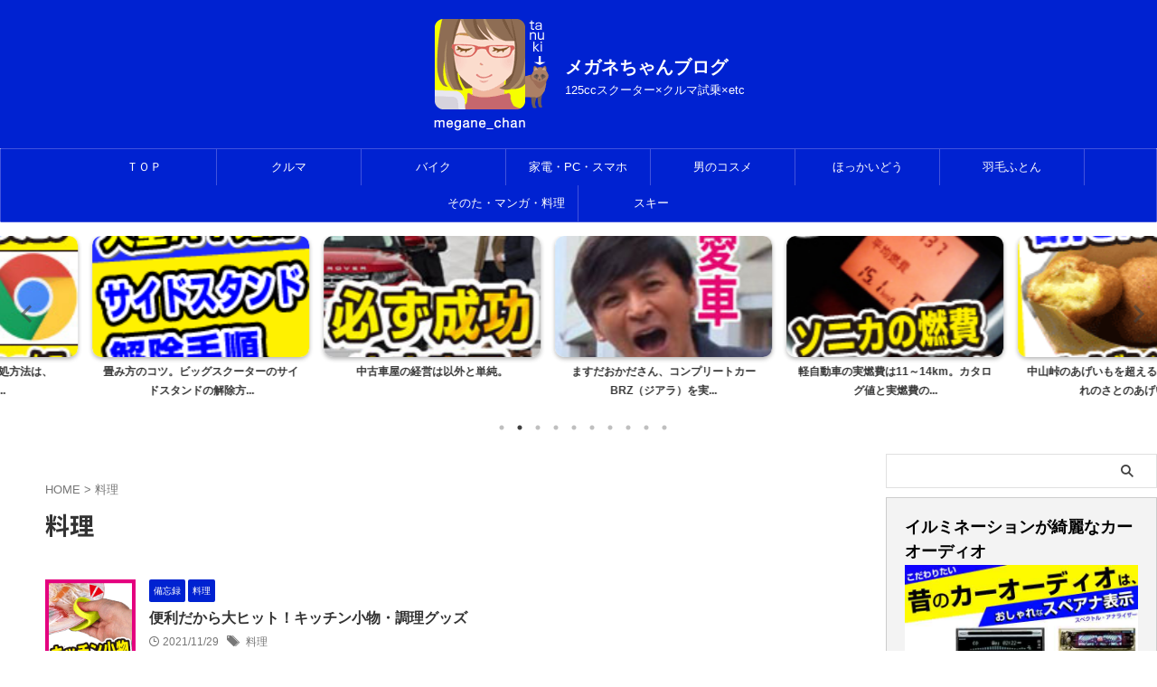

--- FILE ---
content_type: text/html; charset=UTF-8
request_url: https://take-it-easy.tokyo/tag/%E6%96%99%E7%90%86
body_size: 21404
content:
<!DOCTYPE html>
<!--[if lt IE 7]>
<html class="ie6" lang="ja"> <![endif]-->
<!--[if IE 7]>
<html class="i7" lang="ja"> <![endif]-->
<!--[if IE 8]>
<html class="ie" lang="ja"> <![endif]-->
<!--[if gt IE 8]><!-->
<html lang="ja" class="s-navi-right s-navi-search-overlay ">
<!--<![endif]-->
<head prefix="og: http://ogp.me/ns# fb: http://ogp.me/ns/fb# article: http://ogp.me/ns/article#">
<!-- Global site tag (gtag.js) - Google Analytics -->
<script async src="https://www.googletagmanager.com/gtag/js?id=G-PFBQ23EC77"></script>
<script>
window.dataLayer = window.dataLayer || [];
function gtag(){dataLayer.push(arguments);}
gtag('js', new Date());
gtag('config', 'G-PFBQ23EC77');
</script>
<meta charset="UTF-8" >
<meta name="viewport" content="width=device-width,initial-scale=1.0,user-scalable=no,viewport-fit=cover">
<meta name="format-detection" content="telephone=no" >
<meta name="referrer" content="no-referrer-when-downgrade"/>
<meta name="robots" content="noindex,follow">
<link rel="alternate" type="application/rss+xml" title="メガネちゃんブログ RSS Feed" href="https://take-it-easy.tokyo/feed" />
<link rel="pingback" href="https://take-it-easy.tokyo/xmlrpc.php" >
<!--[if lt IE 9]>
<script src="https://take-it-easy.tokyo/wp-content/themes/affinger/js/html5shiv.js"></script>
<![endif]-->
<meta name='robots' content='max-image-preview:large' />
<style>img:is([sizes="auto" i], [sizes^="auto," i]) { contain-intrinsic-size: 3000px 1500px }</style>
<title>料理 - メガネちゃんブログ</title>
<link rel='dns-prefetch' href='//ajax.googleapis.com' />
<!-- <link rel='stylesheet' id='urvanov_syntax_highlighter-css' href='https://take-it-easy.tokyo/wp-content/plugins/urvanov-syntax-highlighter/css/min/urvanov_syntax_highlighter.min.css?ver=2.8.40' type='text/css' media='all' /> -->
<!-- <link rel='stylesheet' id='wp-block-library-css' href='https://take-it-easy.tokyo/wp-includes/css/dist/block-library/style.min.css?ver=a0240c5fcc4dd3eb84518b61cf2137aa' type='text/css' media='all' /> -->
<link rel="stylesheet" type="text/css" href="//take-it-easy.tokyo/wp-content/cache/wpfc-minified/l8i4l5m4/hjrmr.css" media="all"/>
<style id='classic-theme-styles-inline-css' type='text/css'>
/*! This file is auto-generated */
.wp-block-button__link{color:#fff;background-color:#32373c;border-radius:9999px;box-shadow:none;text-decoration:none;padding:calc(.667em + 2px) calc(1.333em + 2px);font-size:1.125em}.wp-block-file__button{background:#32373c;color:#fff;text-decoration:none}
</style>
<style id='global-styles-inline-css' type='text/css'>
:root{--wp--preset--aspect-ratio--square: 1;--wp--preset--aspect-ratio--4-3: 4/3;--wp--preset--aspect-ratio--3-4: 3/4;--wp--preset--aspect-ratio--3-2: 3/2;--wp--preset--aspect-ratio--2-3: 2/3;--wp--preset--aspect-ratio--16-9: 16/9;--wp--preset--aspect-ratio--9-16: 9/16;--wp--preset--color--black: #000000;--wp--preset--color--cyan-bluish-gray: #abb8c3;--wp--preset--color--white: #ffffff;--wp--preset--color--pale-pink: #f78da7;--wp--preset--color--vivid-red: #cf2e2e;--wp--preset--color--luminous-vivid-orange: #ff6900;--wp--preset--color--luminous-vivid-amber: #fcb900;--wp--preset--color--light-green-cyan: #eefaff;--wp--preset--color--vivid-green-cyan: #00d084;--wp--preset--color--pale-cyan-blue: #8ed1fc;--wp--preset--color--vivid-cyan-blue: #0693e3;--wp--preset--color--vivid-purple: #9b51e0;--wp--preset--color--soft-red: #e92f3d;--wp--preset--color--light-grayish-red: #fdf0f2;--wp--preset--color--vivid-yellow: #ffc107;--wp--preset--color--very-pale-yellow: #fffde7;--wp--preset--color--very-light-gray: #fafafa;--wp--preset--color--very-dark-gray: #313131;--wp--preset--color--original-color-a: #43a047;--wp--preset--color--original-color-b: #795548;--wp--preset--color--original-color-c: #ec407a;--wp--preset--color--original-color-d: #9e9d24;--wp--preset--gradient--vivid-cyan-blue-to-vivid-purple: linear-gradient(135deg,rgba(6,147,227,1) 0%,rgb(155,81,224) 100%);--wp--preset--gradient--light-green-cyan-to-vivid-green-cyan: linear-gradient(135deg,rgb(122,220,180) 0%,rgb(0,208,130) 100%);--wp--preset--gradient--luminous-vivid-amber-to-luminous-vivid-orange: linear-gradient(135deg,rgba(252,185,0,1) 0%,rgba(255,105,0,1) 100%);--wp--preset--gradient--luminous-vivid-orange-to-vivid-red: linear-gradient(135deg,rgba(255,105,0,1) 0%,rgb(207,46,46) 100%);--wp--preset--gradient--very-light-gray-to-cyan-bluish-gray: linear-gradient(135deg,rgb(238,238,238) 0%,rgb(169,184,195) 100%);--wp--preset--gradient--cool-to-warm-spectrum: linear-gradient(135deg,rgb(74,234,220) 0%,rgb(151,120,209) 20%,rgb(207,42,186) 40%,rgb(238,44,130) 60%,rgb(251,105,98) 80%,rgb(254,248,76) 100%);--wp--preset--gradient--blush-light-purple: linear-gradient(135deg,rgb(255,206,236) 0%,rgb(152,150,240) 100%);--wp--preset--gradient--blush-bordeaux: linear-gradient(135deg,rgb(254,205,165) 0%,rgb(254,45,45) 50%,rgb(107,0,62) 100%);--wp--preset--gradient--luminous-dusk: linear-gradient(135deg,rgb(255,203,112) 0%,rgb(199,81,192) 50%,rgb(65,88,208) 100%);--wp--preset--gradient--pale-ocean: linear-gradient(135deg,rgb(255,245,203) 0%,rgb(182,227,212) 50%,rgb(51,167,181) 100%);--wp--preset--gradient--electric-grass: linear-gradient(135deg,rgb(202,248,128) 0%,rgb(113,206,126) 100%);--wp--preset--gradient--midnight: linear-gradient(135deg,rgb(2,3,129) 0%,rgb(40,116,252) 100%);--wp--preset--font-size--small: .8em;--wp--preset--font-size--medium: 20px;--wp--preset--font-size--large: 1.5em;--wp--preset--font-size--x-large: 42px;--wp--preset--font-size--st-regular: 1em;--wp--preset--font-size--huge: 3em;--wp--preset--spacing--20: 0.44rem;--wp--preset--spacing--30: 0.67rem;--wp--preset--spacing--40: 1rem;--wp--preset--spacing--50: 1.5rem;--wp--preset--spacing--60: 2.25rem;--wp--preset--spacing--70: 3.38rem;--wp--preset--spacing--80: 5.06rem;--wp--preset--shadow--natural: 6px 6px 9px rgba(0, 0, 0, 0.2);--wp--preset--shadow--deep: 12px 12px 50px rgba(0, 0, 0, 0.4);--wp--preset--shadow--sharp: 6px 6px 0px rgba(0, 0, 0, 0.2);--wp--preset--shadow--outlined: 6px 6px 0px -3px rgba(255, 255, 255, 1), 6px 6px rgba(0, 0, 0, 1);--wp--preset--shadow--crisp: 6px 6px 0px rgba(0, 0, 0, 1);}:where(.is-layout-flex){gap: 0.5em;}:where(.is-layout-grid){gap: 0.5em;}body .is-layout-flex{display: flex;}.is-layout-flex{flex-wrap: wrap;align-items: center;}.is-layout-flex > :is(*, div){margin: 0;}body .is-layout-grid{display: grid;}.is-layout-grid > :is(*, div){margin: 0;}:where(.wp-block-columns.is-layout-flex){gap: 2em;}:where(.wp-block-columns.is-layout-grid){gap: 2em;}:where(.wp-block-post-template.is-layout-flex){gap: 1.25em;}:where(.wp-block-post-template.is-layout-grid){gap: 1.25em;}.has-black-color{color: var(--wp--preset--color--black) !important;}.has-cyan-bluish-gray-color{color: var(--wp--preset--color--cyan-bluish-gray) !important;}.has-white-color{color: var(--wp--preset--color--white) !important;}.has-pale-pink-color{color: var(--wp--preset--color--pale-pink) !important;}.has-vivid-red-color{color: var(--wp--preset--color--vivid-red) !important;}.has-luminous-vivid-orange-color{color: var(--wp--preset--color--luminous-vivid-orange) !important;}.has-luminous-vivid-amber-color{color: var(--wp--preset--color--luminous-vivid-amber) !important;}.has-light-green-cyan-color{color: var(--wp--preset--color--light-green-cyan) !important;}.has-vivid-green-cyan-color{color: var(--wp--preset--color--vivid-green-cyan) !important;}.has-pale-cyan-blue-color{color: var(--wp--preset--color--pale-cyan-blue) !important;}.has-vivid-cyan-blue-color{color: var(--wp--preset--color--vivid-cyan-blue) !important;}.has-vivid-purple-color{color: var(--wp--preset--color--vivid-purple) !important;}.has-black-background-color{background-color: var(--wp--preset--color--black) !important;}.has-cyan-bluish-gray-background-color{background-color: var(--wp--preset--color--cyan-bluish-gray) !important;}.has-white-background-color{background-color: var(--wp--preset--color--white) !important;}.has-pale-pink-background-color{background-color: var(--wp--preset--color--pale-pink) !important;}.has-vivid-red-background-color{background-color: var(--wp--preset--color--vivid-red) !important;}.has-luminous-vivid-orange-background-color{background-color: var(--wp--preset--color--luminous-vivid-orange) !important;}.has-luminous-vivid-amber-background-color{background-color: var(--wp--preset--color--luminous-vivid-amber) !important;}.has-light-green-cyan-background-color{background-color: var(--wp--preset--color--light-green-cyan) !important;}.has-vivid-green-cyan-background-color{background-color: var(--wp--preset--color--vivid-green-cyan) !important;}.has-pale-cyan-blue-background-color{background-color: var(--wp--preset--color--pale-cyan-blue) !important;}.has-vivid-cyan-blue-background-color{background-color: var(--wp--preset--color--vivid-cyan-blue) !important;}.has-vivid-purple-background-color{background-color: var(--wp--preset--color--vivid-purple) !important;}.has-black-border-color{border-color: var(--wp--preset--color--black) !important;}.has-cyan-bluish-gray-border-color{border-color: var(--wp--preset--color--cyan-bluish-gray) !important;}.has-white-border-color{border-color: var(--wp--preset--color--white) !important;}.has-pale-pink-border-color{border-color: var(--wp--preset--color--pale-pink) !important;}.has-vivid-red-border-color{border-color: var(--wp--preset--color--vivid-red) !important;}.has-luminous-vivid-orange-border-color{border-color: var(--wp--preset--color--luminous-vivid-orange) !important;}.has-luminous-vivid-amber-border-color{border-color: var(--wp--preset--color--luminous-vivid-amber) !important;}.has-light-green-cyan-border-color{border-color: var(--wp--preset--color--light-green-cyan) !important;}.has-vivid-green-cyan-border-color{border-color: var(--wp--preset--color--vivid-green-cyan) !important;}.has-pale-cyan-blue-border-color{border-color: var(--wp--preset--color--pale-cyan-blue) !important;}.has-vivid-cyan-blue-border-color{border-color: var(--wp--preset--color--vivid-cyan-blue) !important;}.has-vivid-purple-border-color{border-color: var(--wp--preset--color--vivid-purple) !important;}.has-vivid-cyan-blue-to-vivid-purple-gradient-background{background: var(--wp--preset--gradient--vivid-cyan-blue-to-vivid-purple) !important;}.has-light-green-cyan-to-vivid-green-cyan-gradient-background{background: var(--wp--preset--gradient--light-green-cyan-to-vivid-green-cyan) !important;}.has-luminous-vivid-amber-to-luminous-vivid-orange-gradient-background{background: var(--wp--preset--gradient--luminous-vivid-amber-to-luminous-vivid-orange) !important;}.has-luminous-vivid-orange-to-vivid-red-gradient-background{background: var(--wp--preset--gradient--luminous-vivid-orange-to-vivid-red) !important;}.has-very-light-gray-to-cyan-bluish-gray-gradient-background{background: var(--wp--preset--gradient--very-light-gray-to-cyan-bluish-gray) !important;}.has-cool-to-warm-spectrum-gradient-background{background: var(--wp--preset--gradient--cool-to-warm-spectrum) !important;}.has-blush-light-purple-gradient-background{background: var(--wp--preset--gradient--blush-light-purple) !important;}.has-blush-bordeaux-gradient-background{background: var(--wp--preset--gradient--blush-bordeaux) !important;}.has-luminous-dusk-gradient-background{background: var(--wp--preset--gradient--luminous-dusk) !important;}.has-pale-ocean-gradient-background{background: var(--wp--preset--gradient--pale-ocean) !important;}.has-electric-grass-gradient-background{background: var(--wp--preset--gradient--electric-grass) !important;}.has-midnight-gradient-background{background: var(--wp--preset--gradient--midnight) !important;}.has-small-font-size{font-size: var(--wp--preset--font-size--small) !important;}.has-medium-font-size{font-size: var(--wp--preset--font-size--medium) !important;}.has-large-font-size{font-size: var(--wp--preset--font-size--large) !important;}.has-x-large-font-size{font-size: var(--wp--preset--font-size--x-large) !important;}
:where(.wp-block-post-template.is-layout-flex){gap: 1.25em;}:where(.wp-block-post-template.is-layout-grid){gap: 1.25em;}
:where(.wp-block-columns.is-layout-flex){gap: 2em;}:where(.wp-block-columns.is-layout-grid){gap: 2em;}
:root :where(.wp-block-pullquote){font-size: 1.5em;line-height: 1.6;}
</style>
<!-- <link rel='stylesheet' id='sb-type-std-css' href='https://take-it-easy.tokyo/wp-content/plugins/speech-bubble/css/sb-type-std.css?ver=a0240c5fcc4dd3eb84518b61cf2137aa' type='text/css' media='all' /> -->
<!-- <link rel='stylesheet' id='sb-type-pink-css' href='https://take-it-easy.tokyo/wp-content/plugins/speech-bubble/css/sb-type-pink.css?ver=a0240c5fcc4dd3eb84518b61cf2137aa' type='text/css' media='all' /> -->
<!-- <link rel='stylesheet' id='sb-type-think-css' href='https://take-it-easy.tokyo/wp-content/plugins/speech-bubble/css/sb-type-think.css?ver=a0240c5fcc4dd3eb84518b61cf2137aa' type='text/css' media='all' /> -->
<!-- <link rel='stylesheet' id='st-af-cpt-css' href='https://take-it-easy.tokyo/wp-content/plugins/st-af-cpt/assets/css/style.css?ver=1.0.0' type='text/css' media='all' /> -->
<!-- <link rel='stylesheet' id='toc-screen-css' href='https://take-it-easy.tokyo/wp-content/plugins/table-of-contents-plus/screen.min.css?ver=2411.1' type='text/css' media='all' /> -->
<link rel="stylesheet" type="text/css" href="//take-it-easy.tokyo/wp-content/cache/wpfc-minified/214kfgix/hjrmr.css" media="all"/>
<style id='toc-screen-inline-css' type='text/css'>
div#toc_container {background: #fffdb1;border: 1px solid #ffb02d;width: 85%;}div#toc_container ul li {font-size: 90%;}div#toc_container p.toc_title {color: #353535;}div#toc_container p.toc_title a,div#toc_container ul.toc_list a {color: #007ae4;}div#toc_container p.toc_title a:hover,div#toc_container ul.toc_list a:hover {color: #ea6fa3;}div#toc_container p.toc_title a:hover,div#toc_container ul.toc_list a:hover {color: #ea6fa3;}div#toc_container p.toc_title a:visited,div#toc_container ul.toc_list a:visited {color: #b86fea;}
</style>
<!-- <link rel='stylesheet' id='normalize-css' href='https://take-it-easy.tokyo/wp-content/themes/affinger/css/normalize.css?ver=1.5.9' type='text/css' media='all' /> -->
<!-- <link rel='stylesheet' id='st_svg-css' href='https://take-it-easy.tokyo/wp-content/themes/affinger/st_svg/style.css?ver=20240601' type='text/css' media='all' /> -->
<!-- <link rel='stylesheet' id='slick-css' href='https://take-it-easy.tokyo/wp-content/themes/affinger/vendor/slick/slick.css?ver=1.8.0' type='text/css' media='all' /> -->
<!-- <link rel='stylesheet' id='slick-theme-css' href='https://take-it-easy.tokyo/wp-content/themes/affinger/vendor/slick/slick-theme.css?ver=1.8.0' type='text/css' media='all' /> -->
<link rel="stylesheet" type="text/css" href="//take-it-easy.tokyo/wp-content/cache/wpfc-minified/964p4ys6/hjrmr.css" media="all"/>
<link rel='stylesheet' id='fonts-googleapis-notosansjp-css' href='//fonts.googleapis.com/css?family=Noto+Sans+JP%3A400%2C700&#038;display=swap&#038;subset=japanese&#038;ver=6.8.1' type='text/css' media='all' />
<!-- <link rel='stylesheet' id='style-css' href='https://take-it-easy.tokyo/wp-content/themes/affinger/style.css?ver=20240601' type='text/css' media='all' /> -->
<!-- <link rel='stylesheet' id='child-style-css' href='https://take-it-easy.tokyo/wp-content/themes/affinger-child/style.css?ver=20240601' type='text/css' media='all' /> -->
<!-- <link rel='stylesheet' id='single-css' href='https://take-it-easy.tokyo/wp-content/themes/affinger/st-rankcss.php' type='text/css' media='all' /> -->
<!-- <link rel='stylesheet' id='st-themecss-css' href='https://take-it-easy.tokyo/wp-content/themes/affinger/st-themecss-loader.php?ver=a0240c5fcc4dd3eb84518b61cf2137aa' type='text/css' media='all' /> -->
<link rel="stylesheet" type="text/css" href="//take-it-easy.tokyo/wp-content/cache/wpfc-minified/bwqhcmm/hjrmr.css" media="all"/>
<script type="text/javascript" src="//ajax.googleapis.com/ajax/libs/jquery/1.11.3/jquery.min.js?ver=1.11.3" id="jquery-js"></script>
<script type="text/javascript" id="urvanov_syntax_highlighter_js-js-extra">
/* <![CDATA[ */
var UrvanovSyntaxHighlighterSyntaxSettings = {"version":"2.8.40","is_admin":"0","ajaxurl":"https:\/\/take-it-easy.tokyo\/wp-admin\/admin-ajax.php","prefix":"urvanov-syntax-highlighter-","setting":"urvanov-syntax-highlighter-setting","selected":"urvanov-syntax-highlighter-setting-selected","changed":"urvanov-syntax-highlighter-setting-changed","special":"urvanov-syntax-highlighter-setting-special","orig_value":"data-orig-value","debug":""};
var UrvanovSyntaxHighlighterSyntaxStrings = {"copy":"Copied to the clipboard","minimize":"Click To Expand Code"};
/* ]]> */
</script>
<script type="text/javascript" src="https://take-it-easy.tokyo/wp-content/plugins/urvanov-syntax-highlighter/js/min/urvanov_syntax_highlighter.min.js?ver=2.8.40" id="urvanov_syntax_highlighter_js-js"></script>
<script type="text/javascript" src="https://take-it-easy.tokyo/wp-content/themes/affinger-child/js/st_wp_head.js?ver=a0240c5fcc4dd3eb84518b61cf2137aa" id="st-theme-head-js-js"></script>
<link rel="https://api.w.org/" href="https://take-it-easy.tokyo/wp-json/" /><link rel="alternate" title="JSON" type="application/json" href="https://take-it-easy.tokyo/wp-json/wp/v2/tags/887" /><meta name="thumbnail" content="https://take-it-easy.tokyo/wp-content/uploads/2020/04/20200426_001_1060-400size.png">
<script>document.addEventListener('touchstart',function(){});</script>
<!-- Dynamic Widgets by QURL loaded - http://www.dynamic-widgets.com //-->
<style type="text/css">.broken_link, a.broken_link {
text-decoration: line-through;
}</style><link rel="icon" href="https://take-it-easy.tokyo/wp-content/uploads/2019/04/iPhone2-100x100.png" sizes="32x32" />
<link rel="icon" href="https://take-it-easy.tokyo/wp-content/uploads/2019/04/iPhone2.png" sizes="192x192" />
<link rel="apple-touch-icon" href="https://take-it-easy.tokyo/wp-content/uploads/2019/04/iPhone2.png" />
<meta name="msapplication-TileImage" content="https://take-it-easy.tokyo/wp-content/uploads/2019/04/iPhone2.png" />
<!-- OGP -->
<meta property="og:type" content="website">
<meta property="og:title" content="メガネちゃんブログ">
<meta property="og:url" content="https://take-it-easy.tokyo">
<meta property="og:description" content="125ccスクーター×クルマ試乗×etc">
<meta property="og:site_name" content="メガネちゃんブログ">
<meta property="og:image" content="https://take-it-easy.tokyo/wp-content/uploads/2020/04/20200426_001_1060-400size.png">
<meta name="twitter:card" content="summary_large_image">
<meta name="twitter:site" content="@@megane_chanblog">
<meta name="twitter:title" content="メガネちゃんブログ">
<meta name="twitter:description" content="125ccスクーター×クルマ試乗×etc">
<meta name="twitter:image" content="https://take-it-easy.tokyo/wp-content/uploads/2020/04/20200426_001_1060-400size.png">
<!-- /OGP -->
<script>
(function (window, document, $, undefined) {
'use strict';
$(function(){
$('.entry-content a[href^=http]')
.not('[href*="'+location.hostname+'"]')
.attr({target:"_blank"})
;})
}(window, window.document, jQuery));
</script>
<script>
(function (window, document, $, undefined) {
'use strict';
var SlideBox = (function () {
/**
* @param $element
*
* @constructor
*/
function SlideBox($element) {
this._$element = $element;
}
SlideBox.prototype.$content = function () {
return this._$element.find('[data-st-slidebox-content]');
};
SlideBox.prototype.$toggle = function () {
return this._$element.find('[data-st-slidebox-toggle]');
};
SlideBox.prototype.$icon = function () {
return this._$element.find('[data-st-slidebox-icon]');
};
SlideBox.prototype.$text = function () {
return this._$element.find('[data-st-slidebox-text]');
};
SlideBox.prototype.is_expanded = function () {
return !!(this._$element.filter('[data-st-slidebox-expanded="true"]').length);
};
SlideBox.prototype.expand = function () {
var self = this;
this.$content().slideDown()
.promise()
.then(function () {
var $icon = self.$icon();
var $text = self.$text();
$icon.removeClass($icon.attr('data-st-slidebox-icon-collapsed'))
.addClass($icon.attr('data-st-slidebox-icon-expanded'))
$text.text($text.attr('data-st-slidebox-text-expanded'))
self._$element.removeClass('is-collapsed')
.addClass('is-expanded');
self._$element.attr('data-st-slidebox-expanded', 'true');
});
};
SlideBox.prototype.collapse = function () {
var self = this;
this.$content().slideUp()
.promise()
.then(function () {
var $icon = self.$icon();
var $text = self.$text();
$icon.removeClass($icon.attr('data-st-slidebox-icon-expanded'))
.addClass($icon.attr('data-st-slidebox-icon-collapsed'))
$text.text($text.attr('data-st-slidebox-text-collapsed'))
self._$element.removeClass('is-expanded')
.addClass('is-collapsed');
self._$element.attr('data-st-slidebox-expanded', 'false');
});
};
SlideBox.prototype.toggle = function () {
if (this.is_expanded()) {
this.collapse();
} else {
this.expand();
}
};
SlideBox.prototype.add_event_listeners = function () {
var self = this;
this.$toggle().on('click', function (event) {
self.toggle();
});
};
SlideBox.prototype.initialize = function () {
this.add_event_listeners();
};
return SlideBox;
}());
function on_ready() {
var slideBoxes = [];
$('[data-st-slidebox]').each(function () {
var $element = $(this);
var slideBox = new SlideBox($element);
slideBoxes.push(slideBox);
slideBox.initialize();
});
return slideBoxes;
}
$(on_ready);
}(window, window.document, jQuery));
</script>
<script>
(function (window, document, $, undefined) {
'use strict';
$(function(){
$('.post h2:not([class^="is-style-st-heading-custom-"]):not([class*=" is-style-st-heading-custom-"]):not(.st-css-no2) , .h2modoki').wrapInner('<span class="st-dash-design"></span>');
})
}(window, window.document, jQuery));
</script>
<script>
(function (window, document, $, undefined) {
'use strict';
$(function(){
/* 第一階層のみの目次にクラスを挿入 */
$("#toc_container:not(:has(ul ul))").addClass("only-toc");
/* アコーディオンメニュー内のカテゴリーにクラス追加 */
$(".st-ac-box ul:has(.cat-item)").each(function(){
$(this).addClass("st-ac-cat");
});
});
}(window, window.document, jQuery));
</script>
<script>
(function (window, document, $, undefined) {
'use strict';
$(function(){
$('.st-star').parent('.rankh4').css('padding-bottom','5px'); // スターがある場合のランキング見出し調整
});
}(window, window.document, jQuery));
</script>
<script>
(function (window, document, $, undefined) {
'use strict';
$(function() {
$('.is-style-st-paragraph-kaiwa').wrapInner('<span class="st-paragraph-kaiwa-text">');
});
}(window, window.document, jQuery));
</script>
<script>
(function (window, document, $, undefined) {
'use strict';
$(function() {
$('.is-style-st-paragraph-kaiwa-b').wrapInner('<span class="st-paragraph-kaiwa-text">');
});
}(window, window.document, jQuery));
</script>
<script>
/* Gutenbergスタイルを調整 */
(function (window, document, $, undefined) {
'use strict';
$(function() {
$( '[class^="is-style-st-paragraph-"],[class*=" is-style-st-paragraph-"]' ).wrapInner( '<span class="st-noflex"></span>' );
});
}(window, window.document, jQuery));
</script>
</head>
<body ontouchstart="" class="archive tag tag-887 wp-theme-affinger wp-child-theme-affinger-child st-af not-front-page" >				<div id="st-ami">
<div id="wrapper" class="" ontouchstart="">
<div id="wrapper-in">
<header id="st-headwide">
<div id="header-full">
<div id="headbox-bg-fixed">
<div id="headbox-bg">
<div id="headbox">
<nav id="s-navi" class="pcnone" data-st-nav data-st-nav-type="normal">
<dl class="acordion is-active" data-st-nav-primary>
<dt class="trigger">
<p class="acordion_button"><span class="op op-menu has-text"><i class="st-fa st-svg-menu_thin"></i></span></p>
<div id="st-mobile-logo"></div>
<!-- 追加メニュー -->
<!-- 追加メニュー2 -->
</dt>
<dd class="acordion_tree">
<div class="acordion_tree_content">
<div class="menu-pc%e3%82%84%e3%82%bd%e3%83%95%e3%83%88%e3%83%bb%e5%91%a8%e8%be%ba%e6%a9%9f%e5%99%a8-container"><ul id="menu-pc%e3%82%84%e3%82%bd%e3%83%95%e3%83%88%e3%83%bb%e5%91%a8%e8%be%ba%e6%a9%9f%e5%99%a8" class="menu"><li id="menu-item-26044" class="menu-item menu-item-type-custom menu-item-object-custom menu-item-home menu-item-26044"><a href="https://take-it-easy.tokyo/"><span class="menu-item-label">ＴＯＰ</span></a></li>
<li id="menu-item-25780" class="menu-item menu-item-type-post_type menu-item-object-page menu-item-25780"><a href="https://take-it-easy.tokyo/car"><span class="menu-item-label">クルマ</span></a></li>
<li id="menu-item-25779" class="menu-item menu-item-type-post_type menu-item-object-page menu-item-25779"><a href="https://take-it-easy.tokyo/bike"><span class="menu-item-label">バイク</span></a></li>
<li id="menu-item-25776" class="menu-item menu-item-type-post_type menu-item-object-page menu-item-25776"><a href="https://take-it-easy.tokyo/kaden"><span class="menu-item-label">家電・PC・スマホ</span></a></li>
<li id="menu-item-25774" class="menu-item menu-item-type-post_type menu-item-object-page menu-item-25774"><a href="https://take-it-easy.tokyo/otokocosume"><span class="menu-item-label">男のコスメ</span></a></li>
<li id="menu-item-25777" class="menu-item menu-item-type-post_type menu-item-object-page menu-item-25777"><a href="https://take-it-easy.tokyo/hokkaido"><span class="menu-item-label">ほっかいどう</span></a></li>
<li id="menu-item-25775" class="menu-item menu-item-type-post_type menu-item-object-page menu-item-25775"><a href="https://take-it-easy.tokyo/umoufuton"><span class="menu-item-label">羽毛ふとん</span></a></li>
<li id="menu-item-25778" class="menu-item menu-item-type-post_type menu-item-object-page menu-item-25778"><a href="https://take-it-easy.tokyo/bibouroku"><span class="menu-item-label">そのた・マンガ・料理</span></a></li>
<li id="menu-item-29767" class="menu-item menu-item-type-post_type menu-item-object-page menu-item-29767"><a href="https://take-it-easy.tokyo/ski_menu"><span class="menu-item-label">スキー</span></a></li>
</ul></div>
<div class="clear"></div>
</div>
</dd>
</dl>
</nav>
<div id="header-l">
<div id="st-icon-logo">
<a href="https://take-it-easy.tokyo/"><img class="st-icon-logo-sp" src="https://take-it-easy.tokyo/wp-content/uploads/2024/06/20200426_003_rogo.png" width="153" height="134"></a>
</div>
<div id="st-text-logo">
<!-- ロゴ又はブログ名 -->
<p class="sitename sitenametop"><a href="https://take-it-easy.tokyo/">
メガネちゃんブログ               								</a></p>
<!-- ロゴ又はブログ名ここまで -->
<!-- キャプション -->
<p class="descr">
125ccスクーター×クルマ試乗×etc			</p>
</div>
</div><!-- /#header-l -->
<div id="header-r" class="smanone">
</div><!-- /#header-r -->
</div><!-- /#headbox -->
</div><!-- /#headbox-bg clearfix -->
</div><!-- /#headbox-bg-fixed -->
<nav class="st-middle-menu"><ul id="menu-pc%e3%82%84%e3%82%bd%e3%83%95%e3%83%88%e3%83%bb%e5%91%a8%e8%be%ba%e6%a9%9f%e5%99%a8-1" class="menu"><li class="menu-item menu-item-type-custom menu-item-object-custom menu-item-home menu-item-26044"><a href="https://take-it-easy.tokyo/">ＴＯＰ</a></li>
<li class="menu-item menu-item-type-post_type menu-item-object-page menu-item-25780"><a href="https://take-it-easy.tokyo/car">クルマ</a></li>
<li class="menu-item menu-item-type-post_type menu-item-object-page menu-item-25779"><a href="https://take-it-easy.tokyo/bike">バイク</a></li>
<li class="menu-item menu-item-type-post_type menu-item-object-page menu-item-25776"><a href="https://take-it-easy.tokyo/kaden">家電・PC・スマホ</a></li>
<li class="menu-item menu-item-type-post_type menu-item-object-page menu-item-25774"><a href="https://take-it-easy.tokyo/otokocosume">男のコスメ</a></li>
<li class="menu-item menu-item-type-post_type menu-item-object-page menu-item-25777"><a href="https://take-it-easy.tokyo/hokkaido">ほっかいどう</a></li>
<li class="menu-item menu-item-type-post_type menu-item-object-page menu-item-25775"><a href="https://take-it-easy.tokyo/umoufuton">羽毛ふとん</a></li>
<li class="menu-item menu-item-type-post_type menu-item-object-page menu-item-25778"><a href="https://take-it-easy.tokyo/bibouroku">そのた・マンガ・料理</a></li>
<li class="menu-item menu-item-type-post_type menu-item-object-page menu-item-29767"><a href="https://take-it-easy.tokyo/ski_menu">スキー</a></li>
</ul></nav>	
<div id="gazou-wide">
<div id="st-menubox">
<div id="st-menuwide">
<div id="st-menuwide-fixed">
<nav class="smanone clearfix"><ul id="menu-pc%e3%82%84%e3%82%bd%e3%83%95%e3%83%88%e3%83%bb%e5%91%a8%e8%be%ba%e6%a9%9f%e5%99%a8-2" class="menu"><li class="menu-item menu-item-type-custom menu-item-object-custom menu-item-home menu-item-26044"><a href="https://take-it-easy.tokyo/">ＴＯＰ</a></li>
<li class="menu-item menu-item-type-post_type menu-item-object-page menu-item-25780"><a href="https://take-it-easy.tokyo/car">クルマ</a></li>
<li class="menu-item menu-item-type-post_type menu-item-object-page menu-item-25779"><a href="https://take-it-easy.tokyo/bike">バイク</a></li>
<li class="menu-item menu-item-type-post_type menu-item-object-page menu-item-25776"><a href="https://take-it-easy.tokyo/kaden">家電・PC・スマホ</a></li>
<li class="menu-item menu-item-type-post_type menu-item-object-page menu-item-25774"><a href="https://take-it-easy.tokyo/otokocosume">男のコスメ</a></li>
<li class="menu-item menu-item-type-post_type menu-item-object-page menu-item-25777"><a href="https://take-it-easy.tokyo/hokkaido">ほっかいどう</a></li>
<li class="menu-item menu-item-type-post_type menu-item-object-page menu-item-25775"><a href="https://take-it-easy.tokyo/umoufuton">羽毛ふとん</a></li>
<li class="menu-item menu-item-type-post_type menu-item-object-page menu-item-25778"><a href="https://take-it-easy.tokyo/bibouroku">そのた・マンガ・料理</a></li>
<li class="menu-item menu-item-type-post_type menu-item-object-page menu-item-29767"><a href="https://take-it-easy.tokyo/ski_menu">スキー</a></li>
</ul></nav>				</div>
</div>
</div>
<div id="st-headerbox">
<div id="st-header">
</div>
</div>
</div>
</div><!-- #header-full -->
<div id="st-header-under-widgets-box-wrap">
<div id="st-header-under-widgets-box">
<div id="st-header-bottom-category">
<div class="slider post-slider content-post-slider has-date has-more is-center-mode is-fullsize is-fullsize-text"
data-slick="{&quot;slidesToShow&quot;:5,&quot;adaptiveHeight&quot;:true,&quot;autoplay&quot;:true,&quot;dots&quot;:true,&quot;responsive&quot;:[{&quot;breakpoint&quot;:960,&quot;settings&quot;:{&quot;slidesToShow&quot;:3}},{&quot;breakpoint&quot;:560,&quot;settings&quot;:{&quot;slidesToShow&quot;:1,&quot;centerMode&quot;:true,&quot;centerPadding&quot;:&quot;80px&quot;}}],&quot;centerMode&quot;:false}">
<div class="slider-item post-slide">
<div class="post-slide-image">
<a href="https://take-it-easy.tokyo/home-appliances/pc/firefox">
<img width="150" height="150" src="https://take-it-easy.tokyo/wp-content/uploads/2017/05/001a-10.jpg" class="attachment-full size-full wp-post-image" alt="クソ重いFirefoxからクロームへ変更。" decoding="async" srcset="https://take-it-easy.tokyo/wp-content/uploads/2017/05/001a-10.jpg 150w, https://take-it-easy.tokyo/wp-content/uploads/2017/05/001a-10-100x100.jpg 100w" sizes="(max-width: 150px) 100vw, 150px" />						</a>
</div>
<div class="post-slide-body">
<div class="post-slide-text">
<p class="post-slide-title"><a href="https://take-it-easy.tokyo/home-appliances/pc/firefox">重い・鈍いFirefoxの対処方法は、Chromeに変...</a></p>
</div>
</div>
</div>
<div class="slider-item post-slide">
<div class="post-slide-image">
<a href="https://take-it-easy.tokyo/motorcycle-scooter/license-oogata-at/sidestand">
<img width="150" height="150" src="https://take-it-easy.tokyo/wp-content/uploads/2020/06/20200610_002-1.png" class="attachment-full size-full wp-post-image" alt="畳み方のコツ。ビッグスクーターのサイドスタンドの解除方法とスタンドの払い方について。" decoding="async" />						</a>
</div>
<div class="post-slide-body">
<div class="post-slide-text">
<p class="post-slide-title"><a href="https://take-it-easy.tokyo/motorcycle-scooter/license-oogata-at/sidestand">畳み方のコツ。ビッグスクーターのサイドスタンドの解除方...</a></p>
</div>
</div>
</div>
<div class="slider-item post-slide">
<div class="post-slide-image">
<a href="https://take-it-easy.tokyo/car/chishiki/used_carshop_succeed">
<img width="150" height="150" src="https://take-it-easy.tokyo/wp-content/uploads/2016/06/car-1.jpg" class="attachment-full size-full wp-post-image" alt="必ず成功する中古車屋の経営。その方法とは。" decoding="async" />						</a>
</div>
<div class="post-slide-body">
<div class="post-slide-text">
<p class="post-slide-title"><a href="https://take-it-easy.tokyo/car/chishiki/used_carshop_succeed">中古車屋の経営は以外と単純。</a></p>
</div>
</div>
</div>
<div class="slider-item post-slide">
<div class="post-slide-image">
<a href="https://take-it-easy.tokyo/car/test_drive/masudaokada-gialla-brz-complete-car">
<img width="150" height="150" src="https://take-it-easy.tokyo/wp-content/uploads/2016/07/001-3-1.jpg" class="attachment-full size-full wp-post-image" alt="岡田圭右ジアラコンプリートカーBRZ" decoding="async" />						</a>
</div>
<div class="post-slide-body">
<div class="post-slide-text">
<p class="post-slide-title"><a href="https://take-it-easy.tokyo/car/test_drive/masudaokada-gialla-brz-complete-car">ますだおかださん、コンプリートカーBRZ（ジアラ）を実...</a></p>
</div>
</div>
</div>
<div class="slider-item post-slide">
<div class="post-slide-image">
<a href="https://take-it-easy.tokyo/car/chishiki/nenpi_wltc">
<img width="150" height="150" src="https://take-it-easy.tokyo/wp-content/uploads/2017/12/005a-2.jpg" class="attachment-full size-full wp-post-image" alt="ソニカの燃費" decoding="async" srcset="https://take-it-easy.tokyo/wp-content/uploads/2017/12/005a-2.jpg 150w, https://take-it-easy.tokyo/wp-content/uploads/2017/12/005a-2-100x100.jpg 100w, https://take-it-easy.tokyo/wp-content/uploads/2017/12/005a-2-50x50.jpg 50w, https://take-it-easy.tokyo/wp-content/uploads/2017/12/005a-2-45x45.jpg 45w" sizes="(max-width: 150px) 100vw, 150px" />						</a>
</div>
<div class="post-slide-body">
<div class="post-slide-text">
<p class="post-slide-title"><a href="https://take-it-easy.tokyo/car/chishiki/nenpi_wltc">軽自動車の実燃費は11～14km。カタログ値と実燃費の...</a></p>
</div>
</div>
</div>
<div class="slider-item post-slide">
<div class="post-slide-image">
<a href="https://take-it-easy.tokyo/hokkaido/delicious_shops/torenosato_ageimo">
<img width="150" height="150" src="https://take-it-easy.tokyo/wp-content/uploads/2018/08/001a.png" class="attachment-full size-full wp-post-image" alt="JAいしかりのあげいもはおいしい。" decoding="async" srcset="https://take-it-easy.tokyo/wp-content/uploads/2018/08/001a.png 150w, https://take-it-easy.tokyo/wp-content/uploads/2018/08/001a-100x100.png 100w, https://take-it-easy.tokyo/wp-content/uploads/2018/08/001a-50x50.png 50w" sizes="(max-width: 150px) 100vw, 150px" />						</a>
</div>
<div class="post-slide-body">
<div class="post-slide-text">
<p class="post-slide-title"><a href="https://take-it-easy.tokyo/hokkaido/delicious_shops/torenosato_ageimo">中山峠のあげいもを超える！？JA石狩とれのさとのあげい...</a></p>
</div>
</div>
</div>
<div class="slider-item post-slide">
<div class="post-slide-image">
<a href="https://take-it-easy.tokyo/home-appliances/xperia_z1_to_xz-premium">
<img width="150" height="150" src="https://take-it-easy.tokyo/wp-content/uploads/2017/10/000a-27.jpg" class="attachment-full size-full wp-post-image" alt="Xperia Z1 と、XZ Premium を比較。ヤフオクで売りました。" decoding="async" srcset="https://take-it-easy.tokyo/wp-content/uploads/2017/10/000a-27.jpg 150w, https://take-it-easy.tokyo/wp-content/uploads/2017/10/000a-27-100x100.jpg 100w, https://take-it-easy.tokyo/wp-content/uploads/2017/10/000a-27-50x50.jpg 50w" sizes="(max-width: 150px) 100vw, 150px" />						</a>
</div>
<div class="post-slide-body">
<div class="post-slide-text">
<p class="post-slide-title"><a href="https://take-it-easy.tokyo/home-appliances/xperia_z1_to_xz-premium">Xperia Z1 と、XZ Premium を比較。...</a></p>
</div>
</div>
</div>
<div class="slider-item post-slide">
<div class="post-slide-image">
<a href="https://take-it-easy.tokyo/home-appliances/nitori-electric-sofa-impression">
<img width="150" height="150" src="https://take-it-easy.tokyo/wp-content/uploads/2016/08/001-23.jpg" class="attachment-full size-full wp-post-image" alt="電動リクライニングソファーの感想" decoding="async" srcset="https://take-it-easy.tokyo/wp-content/uploads/2016/08/001-23.jpg 150w, https://take-it-easy.tokyo/wp-content/uploads/2016/08/001-23-100x100.jpg 100w" sizes="(max-width: 150px) 100vw, 150px" />						</a>
</div>
<div class="post-slide-body">
<div class="post-slide-text">
<p class="post-slide-title"><a href="https://take-it-easy.tokyo/home-appliances/nitori-electric-sofa-impression">１．ニトリの電動ソファー。実際にリクライニングした背も...</a></p>
</div>
</div>
</div>
<div class="slider-item post-slide">
<div class="post-slide-image">
<a href="https://take-it-easy.tokyo/bibouroku/sport/zeoline-drylayer">
<img width="150" height="150" src="https://take-it-easy.tokyo/wp-content/uploads/2021/08/002.png" class="attachment-full size-full wp-post-image" alt="夏のメッシュシャツ" decoding="async" />						</a>
</div>
<div class="post-slide-body">
<div class="post-slide-text">
<p class="post-slide-title"><a href="https://take-it-easy.tokyo/bibouroku/sport/zeoline-drylayer">メッシュシャツ買った着た。モンベル・ジオラインクールメ...</a></p>
</div>
</div>
</div>
<div class="slider-item post-slide">
<div class="post-slide-image">
<a href="https://take-it-easy.tokyo/hokkaido/delicious_shops/nikicyou_kinokooukoku">
<img width="150" height="150" src="https://take-it-easy.tokyo/wp-content/uploads/2017/09/000a-8.jpg" class="attachment-full size-full wp-post-image" alt="行ってきた！仁木町きのこ王国、きのこ汁が美味しい。" decoding="async" srcset="https://take-it-easy.tokyo/wp-content/uploads/2017/09/000a-8.jpg 150w, https://take-it-easy.tokyo/wp-content/uploads/2017/09/000a-8-100x100.jpg 100w, https://take-it-easy.tokyo/wp-content/uploads/2017/09/000a-8-50x50.jpg 50w" sizes="(max-width: 150px) 100vw, 150px" />						</a>
</div>
<div class="post-slide-body">
<div class="post-slide-text">
<p class="post-slide-title"><a href="https://take-it-easy.tokyo/hokkaido/delicious_shops/nikicyou_kinokooukoku">行ってきた！仁木町きのこ王国、きのこ汁が美味しい。チー...</a></p>
</div>
</div>
</div>
</div>
</div>
<div id="text-198" class="st-header-under-widgets widget_text"><p class="st-widgets-title">ヘッダー画像下に画像リンクを入れてad広告をファーストビューに入れない。</p>			<div class="textwidget"><div class="pcnone">
<div class="img_keshi">
<div class="graybox"><span class="huto2">グランドセイコー。日本の魂。</span><br />
<a href="https://take-it-easy.tokyo/home-appliances/watches/sbgx263"><img fetchpriority="high" decoding="async" class="aligncenter size-full wp-image-31009" src="https://take-it-easy.tokyo/wp-content/uploads/2021/08/20210811_001.webp" alt="大森時計店で、グランドセイコーSBGX263を買う。購入レビュー。" width="1000" height="660" /></a></div>
</div>
</div>
</div>
</div>		</div>
</div>
</header>
<div id="content-w">
<!-- スマホタブレットのみ、リンク広告 -->
<!-- スマホタブレットのみ、リンク広告 -->
<div class="pcnone">
<div style="text-align: center;">
<script async src="//pagead2.googlesyndication.com/pagead/js/adsbygoogle.js"></script>
<!-- テイク_A_スマ_ヘッダー_リンク広告レスポン -->
<ins class="adsbygoogle"
style="display:block"
data-ad-client="ca-pub-8812372607855105"
data-ad-slot="4009440812"
data-ad-format="link"></ins>
<script>
(adsbygoogle = window.adsbygoogle || []).push({});
</script>
</div>
</div>
<div id="content" class="clearfix">
<div id="contentInner">
<main oncontextmenu="return false" onMouseDown="return false;" style="-moz-user-select: none; -khtml-user-select: none; user-select: none;-webkit-touch-callout:none; -webkit-user-select:none;">
<article>
<!--ぱんくず -->
<div id="breadcrumb">
<ol>
<li><a href="https://take-it-easy.tokyo"><span>HOME</span></a> > </li>
<li>料理</li>
</ol>
</div>
<!--/ ぱんくず -->
<!--ループ開始-->
<div class="post">
<h1 class="entry-title">
料理											</h1>
</div><!-- /post -->
<aside>
<div class="kanren ">
<dl class="clearfix">
<dt><a href="https://take-it-easy.tokyo/bibouroku/kitchen">
<img width="150" height="150" src="https://take-it-easy.tokyo/wp-content/uploads/2021/11/2018_g_0002.png" class="attachment-st_thumb150 size-st_thumb150 wp-post-image" alt="便利だから大ヒット！小物のキッチン調理グッズ" decoding="async" />									</a></dt>
<dd>
<p class="st-catgroup itiran-category">
<a href="https://take-it-easy.tokyo/category/bibouroku" title="View all posts in 備忘録" rel="category tag"><span class="catname st-catid218">備忘録</span></a> <a href="https://take-it-easy.tokyo/category/bibouroku/ryouri" title="View all posts in 料理" rel="category tag"><span class="catname st-catid637">料理</span></a>	</p>
<h3><a href="https://take-it-easy.tokyo/bibouroku/kitchen">
便利だから大ヒット！キッチン小物・調理グッズ					</a></h3>
<div class="blog_info">
<p>
<i class="st-fa st-svg-clock-o"></i>2021/11/29										&nbsp;<span class="pcone">
<i class="st-fa st-svg-tags"></i>&nbsp;<a href="https://take-it-easy.tokyo/tag/%e6%96%99%e7%90%86" rel="tag">料理</a>				</span>
</p>
</div>
<div class="st-excerpt smanone">
<p>ヒルナンデスで紹介された、キッチン小物が盛りだくさん。 販売個数185万個！売れて当然の最新なべつかみや、お子さんが料理を手伝ってくれる際に便利なアイテムもあります。 戸棚を利用したスペース有効活用グ ... </p>
</div>
</dd>
</dl>
</div>
<div class="st-pagelink">
<div class="st-pagelink-in">
</div>
</div>
</aside>
</article>
</main>
</div>
<!-- /#contentInner -->
<div id="side">
<aside>
<div class="side-topad">
<div id="search-3" class="side-widgets widget_search"><div id="search" class="search-custom-d">
<form method="get" id="searchform" action="https://take-it-easy.tokyo/">
<label class="hidden" for="s">
</label>
<input type="text" placeholder="" value="" name="s" id="s" />
<input type="submit" value="&#xf002;" class="st-fa" id="searchsubmit" />
</form>
</div>
<!-- /stinger -->
</div><div id="text-193" class="side-widgets widget_text"><p class="st-widgets-title"><span>（クルマ・夏）画像リンク一覧</span></p>			<div class="textwidget"><div class="graybox"><span class="huto2">イルミネーションが綺麗なカーオーディオ</span><br />
<a href="https://take-it-easy.tokyo/car/youhin/audio_spectrumanalyzer"><img loading="lazy" decoding="async" class="alignnone size-full wp-image-23562" src="https://take-it-easy.tokyo/wp-content/uploads/2018/01/20190907_004_000.jpg" alt="昔のカーオーディオに魅力がある理由。スペアナ表示やデザインが美しい。" width="550" height="430" /></a></div>
<div class="graybox"><span class="huto2">おすすめ！カー用品特集</span><br />
<a href="https://take-it-easy.tokyo/car/youhin/best_car_supplies"><img loading="lazy" decoding="async" class="alignnone size-full wp-image-23564" src="https://take-it-easy.tokyo/wp-content/uploads/2016/06/20190907_005_020.jpg" alt="便利でオススメのカーアイテム特集" width="560" height="429" /></a></div>
<div class="graybox"><span class="huto2">オススメ！タイヤ交換アイテムベスト10</span><br />
<a href="https://take-it-easy.tokyo/car/tirechangingtool/all_tirechangingtools"><img loading="lazy" decoding="async" class="aligncenter size-full wp-image-26554" src="https://take-it-easy.tokyo/wp-content/uploads/2020/05/20200503_011_003-mini.jpg" alt="おすすめタイヤ交換アイテム一覧" width="300" height="194" /></a></div>
<div class="graybox"><span class="huto2">タイヤ交換手順。</span><br />
<a href="https://take-it-easy.tokyo/car/seibi/sonica_web_style_08"><img loading="lazy" decoding="async" class="alignnone size-full wp-image-23555" src="https://take-it-easy.tokyo/wp-content/uploads/2017/12/20190907_002_000.jpg" alt="ホイールナット、緩む方向" width="550" height="400" /></a></div>
<div class="graybox"><span class="huto2">スタンドのタイヤ交換工賃はいくら？</span><br />
<a href="https://take-it-easy.tokyo/car/seibi/gas_station"><img loading="lazy" decoding="async" class="alignnone size-full wp-image-23584" src="https://take-it-easy.tokyo/wp-content/uploads/2019/09/20190907_011_000.jpg" alt="タイヤ交換、スタンドだといくら？" width="550" height="340" /></a></div>
<div class="graybox"><span class="huto2">ユーザー車検は33,000円</span><br />
<a href="https://take-it-easy.tokyo/car/syaken/sapporo_user_shaken"><img loading="lazy" decoding="async" class="alignnone size-full wp-image-23558" src="https://take-it-easy.tokyo/wp-content/uploads/2018/04/20190907_003_000.jpg" alt="札幌でユーザー車検の手続きと書類の書き方" width="550" height="400" /></a></div>
<div class="graybox"><span class="huto2">オリンピックナンバーへ交換！</span><br />
<a href="https://take-it-easy.tokyo/car/syaken/rugby_number_01"><img loading="lazy" decoding="async" class="alignnone size-full wp-image-25191" src="https://take-it-easy.tokyo/wp-content/uploads/2018/05/20200308_1012bac.png" alt="オリンピックナンバーはいつまで？" width="640" height="342" /></a></div>
<div class="graybox"><span class="huto2">かんたん！ヘッドライト磨き</span><br />
<a href="https://take-it-easy.tokyo/car/seibi/headlight_polish"><img loading="lazy" decoding="async" class="alignnone size-full wp-image-23589" src="https://take-it-easy.tokyo/wp-content/uploads/2019/09/20190907_017_000.jpg" alt="ポリッシャーで簡単ヘッドライト磨き" width="550" height="343" /></a></div>
<div class="graybox"><span class="huto2">バッテリー寿命判定ユニット付き</span><br />
<a href="https://take-it-easy.tokyo/car/youhin/caos_60b19l"><img loading="lazy" decoding="async" class="alignnone size-full wp-image-23590" src="https://take-it-easy.tokyo/wp-content/uploads/2019/09/20190907_018_000.jpg" alt="N60B19LC6パナソニックカオスバッテリーに交換しました。" width="550" height="367" /></a></div>
<div class="graybox"><span class="huto2">安全なフラッシングで燃費UP！</span><br />
<a href="https://take-it-easy.tokyo/car/seibi/wakos_eclean_plus"><img loading="lazy" decoding="async" class="alignnone size-full wp-image-23591" src="https://take-it-easy.tokyo/wp-content/uploads/2019/09/20190907_019_000.jpg" alt="ワコーズ・eクリーンプラスでフラッシングを試してみた。" width="550" height="360" /></a></div>
<div class="graybox"><span class="huto2">ワイパーの、ゴムだけ交換</span><br />
<a href="https://take-it-easy.tokyo/car/seibi/wiper_rubber_replacement"><img loading="lazy" decoding="async" class="alignnone size-full wp-image-23592" src="https://take-it-easy.tokyo/wp-content/uploads/2019/09/20190907_020_000.jpg" alt="ワイパーのゴムだけを交換する方法。" width="550" height="354" /></a></div>
<div class="graybox"><span class="huto2">後付け、ブルートゥース接続</span><br />
<a href="https://take-it-easy.tokyo/car/youhin/lbt_acr11bk"><img loading="lazy" decoding="async" class="alignnone size-full wp-image-23597" src="https://take-it-easy.tokyo/wp-content/uploads/2019/09/20190907_022_000.jpg" alt="クルマでiphone・スマホをBluetooth接続に必要なものは？" width="550" height="344" /></a></div>
</div>
</div><div id="text-192" class="side-widgets widget_text"><p class="st-widgets-title"><span>夏・共通・全カテゴリー紹介</span></p>			<div class="textwidget"><p><img loading="lazy" decoding="async" class="alignnone size-full wp-image-23911" src="https://take-it-easy.tokyo/wp-content/uploads/2019/09/20190918_001.png" alt="クルマカテゴリー" width="400" height="128" /></p>
<div class="graybox"><span class="huto2">スマホの写真で！免許更新。</span><br />
<a href="https://take-it-easy.tokyo/car/menkyo/syashin"><img loading="lazy" decoding="async" class="alignnone size-full wp-image-23550" src="https://take-it-easy.tokyo/wp-content/uploads/2016/07/20190907_001_000.jpg" alt="自分で撮影した写真で、印象の良い免許証。" width="550" height="400" /></a></div>
<div class="graybox"><span class="huto2">おすすめ！カー用品特集</span><br />
<a href="https://take-it-easy.tokyo/car/youhin/best_car_supplies"><img loading="lazy" decoding="async" class="alignnone size-full wp-image-23565" src="https://take-it-easy.tokyo/wp-content/uploads/2016/06/20190907_005_000.jpg" alt="便利でオススメのカーアイテム特集" width="560" height="429" /></a></div>
<div class="graybox"><span class="huto2">イルミネーションが綺麗なカーオーディオ</span><br />
<a href="https://take-it-easy.tokyo/car/youhin/audio_spectrumanalyzer"><img loading="lazy" decoding="async" class="alignnone size-full wp-image-23562" src="https://take-it-easy.tokyo/wp-content/uploads/2018/01/20190907_004_000.jpg" alt="昔のカーオーディオに魅力がある理由。スペアナ表示やデザインが美しい。" width="550" height="430" /></a></div>
<p><img loading="lazy" decoding="async" class="alignnone size-full wp-image-23603" src="https://take-it-easy.tokyo/wp-content/uploads/2019/09/20190908_001.png" alt="試乗速報、試乗したクルマ一覧表" width="400" height="148" /></p>
<div class="graybox"><span class="huto2">スイフト・スポーツ４代目│試乗速報</span><br />
<a href="https://take-it-easy.tokyo/car/test_drive/swift_sport_4th"><img loading="lazy" decoding="async" class="alignnone size-full wp-image-23593" src="https://take-it-easy.tokyo/wp-content/uploads/2019/09/20190907_021_000.jpg" alt="試乗速報、４代目スイフトスポーツを試乗しました。" width="550" height="386" /></a></div>
<div class="graybox"><span class="huto2">静かなコンパクトカーはどれ？</span><br />
<a href="https://take-it-easy.tokyo/car/test_drive/quiet-compact-car"><img loading="lazy" decoding="async" class="alignnone size-full wp-image-23581" src="https://take-it-easy.tokyo/wp-content/uploads/2019/09/20190907_008_000.jpg" alt="静かなコンパクトカーはどれ？" width="550" height="386" /></a></div>
<div class="graybox"><span class="huto2">試乗車の一覧はこちら</span><br />
<a href="https://take-it-easy.tokyo/category/car/test_drive"><img loading="lazy" decoding="async" class="alignnone size-full wp-image-23933" src="https://take-it-easy.tokyo/wp-content/uploads/2019/09/20190907_024.jpg" alt="試乗速報の試乗車一覧" width="550" height="400" /></a></div>
<p><img loading="lazy" decoding="async" class="alignnone size-full wp-image-23912" src="https://take-it-easy.tokyo/wp-content/uploads/2019/09/20190918_002.png" alt="バイク・スクーターカテゴリー" width="400" height="128" /></p>
<div class="graybox"><span class="huto2">大型二輪ATスクーター限定、取りました！</span><br />
<a href="https://take-it-easy.tokyo/category/motorcycle-scooter/license-oogata-at"><img loading="lazy" decoding="async" class="aligncenter size-full wp-image-26752" src="https://take-it-easy.tokyo/wp-content/uploads/2020/06/20200611_040.jpg" alt="大型自動二輪AT限定免許、取りました" width="550" height="215" /></a></div>
<div class="graybox"><span class="huto2">北海道ツーリング。PCX３代目JF81レビュー。</span><br />
<a href="https://take-it-easy.tokyo/motorcycle-scooter/pcx/test_touring_pcx_jf81"><img loading="lazy" decoding="async" class="alignnone size-full wp-image-23692" src="https://take-it-easy.tokyo/wp-content/uploads/2019/09/20190910_014-1.jpg" alt="3代目JF81で北海道ツーリング。２代目JF56PCXの違いを比較" width="550" height="369" /></a></div>
<div class="graybox"><span class="huto2">免許代は 60,000円。教習内容について。</span><br />
<a href="https://take-it-easy.tokyo/category/motorcycle-scooter/license-125cc"><img loading="lazy" decoding="async" class="alignnone size-full wp-image-23689" src="https://take-it-easy.tokyo/wp-content/uploads/2019/09/20190910_011a-1.jpg" alt="小型AT125ccの免許、教習内容について" width="549" height="343" /></a></div>
<div class="graybox"><span class="huto2">125ccスクーターをすべて紹介！！</span><br />
<a href="https://take-it-easy.tokyo/motorcycle-scooter/125cc_scooter_list"><img loading="lazy" decoding="async" class="alignnone size-full wp-image-23690" src="https://take-it-easy.tokyo/wp-content/uploads/2019/09/20190910_012-1.jpg" alt="125cc スクーター一覧" width="550" height="516" /></a></div>
<div class="graybox"><span class="huto2">エンジン掛からないならフューエルワン。</span><br />
<a href="https://take-it-easy.tokyo/motorcycle-scooter/engine_trouble"><img loading="lazy" decoding="async" class="alignnone size-full wp-image-23697" src="https://take-it-easy.tokyo/wp-content/uploads/2019/09/20190910_018-1.jpg" alt="原付バイクにフューエルワン。エンジン掛かりました。" width="550" height="392" /></a></div>
<div class="graybox"><span class="huto2">白焼けを、黒樹脂復活剤で元通り</span><br />
<a href="https://take-it-easy.tokyo/motorcycle-scooter/repair_c24"><img loading="lazy" decoding="async" class="alignnone size-full wp-image-23701" src="https://take-it-easy.tokyo/wp-content/uploads/2019/09/20190910_022-1.jpg" alt="カーメイト黒樹脂復活剤をバイク・スクーターで使う。" width="550" height="351" /></a></div>
<p><img loading="lazy" decoding="async" class="alignnone size-full wp-image-23913" src="https://take-it-easy.tokyo/wp-content/uploads/2019/09/20190918_003.png" alt="北海道カテゴリー" width="400" height="128" /></p>
<div class="graybox"><span class="huto2">札幌ドーム近くのジンギスカン屋</span><br />
<a href="https://take-it-easy.tokyo/hokkaido/delicious_shops/jingisukan_club_review"><img loading="lazy" decoding="async" class="alignnone size-full wp-image-23726" src="https://take-it-easy.tokyo/wp-content/uploads/2019/09/20190913_002.jpg" alt="北海道で美味しいジンギスカン。つきさっぷ。" width="550" height="347" /></a></div>
<div class="graybox"><span class="huto2">北海道を代表するジェラート屋</span><br />
<a href="https://take-it-easy.tokyo/hokkaido/delicious_shops/tomato-gelato-mirtillo"><img loading="lazy" decoding="async" class="alignnone size-full wp-image-23729" src="https://take-it-easy.tokyo/wp-content/uploads/2019/09/20190913_005.jpg" alt="北海道で美味しいトマトスイーツ。千歳ジェラート・ミルティーロ" width="550" height="437" /></a></div>
<div class="graybox"><span class="huto2">北海道で一番おもしろいラジオ番組</span><br />
<a href="https://take-it-easy.tokyo/hokkaido/radio/mukuchinafutari"><img loading="lazy" decoding="async" class="alignnone size-full wp-image-23728" src="https://take-it-easy.tokyo/wp-content/uploads/2019/09/20190913_004.jpg" alt="北海道の面白いラジオ。STVラジオ無口な二人" width="550" height="430" /></a></div>
<p><img loading="lazy" decoding="async" class="alignnone size-full wp-image-23914" src="https://take-it-easy.tokyo/wp-content/uploads/2019/09/20190918_004.png" alt="生活家電カテゴリー" width="400" height="128" /></p>
<div class="graybox"><span class="huto2">オムロンのマッサージ器</span><br />
<a href="https://take-it-easy.tokyo/home-appliances/hv_f128"><img loading="lazy" decoding="async" class="alignnone size-full wp-image-23732" src="https://take-it-easy.tokyo/wp-content/uploads/2019/09/20190913_030.jpg" alt="HV-F128オムロンの低周波治療器でマッサージ" width="550" height="402" /></a></div>
<div class="graybox"><span class="huto2">小型スピーカーの最高峰。スマホにも。</span><br />
<a href="https://take-it-easy.tokyo/home-appliances/bose_companion2_series3"><img loading="lazy" decoding="async" class="alignnone size-full wp-image-23733" src="https://take-it-easy.tokyo/wp-content/uploads/2019/09/20190913_031.jpg" alt="BoseのPCスピーカー。スマホも良い音" width="550" height="300" /></a></div>
<div class="graybox"><span class="huto2">ティファールのハンドミキサーを買う</span><br />
<a href="https://take-it-easy.tokyo/home-appliances/prepline"><img loading="lazy" decoding="async" class="alignnone size-full wp-image-23892" src="https://take-it-easy.tokyo/wp-content/uploads/2019/09/20190913_035.jpg" alt="HT4101JPティファールのハンドミキサー" width="550" height="378" /></a></div>
<div class="graybox"><span class="huto2">レンジで温めてマッサージ</span><br />
<a href="https://take-it-easy.tokyo/home-appliances/warm_life/azukikairo"><img loading="lazy" decoding="async" class="alignnone size-full wp-image-23742" src="https://take-it-easy.tokyo/wp-content/uploads/2019/09/20190913_053.jpg" alt="レンジを使って肩を温める小豆アイテム" width="550" height="344" /></a></div>
<p><img loading="lazy" decoding="async" class="alignnone size-full wp-image-23917" src="https://take-it-easy.tokyo/wp-content/uploads/2019/09/20190918_007.png" alt="男のコスメカテゴリー" width="400" height="128" /></p>
<div class="graybox"><span class="huto2">男の化粧水、コーセー雪肌精</span><br />
<a href="https://take-it-easy.tokyo/man-cosmetics/man-of-cosmetics-lotion"><img loading="lazy" decoding="async" class="alignnone size-full wp-image-23745" src="https://take-it-easy.tokyo/wp-content/uploads/2019/09/20190913_091.jpg" alt="男の化粧水、コーセー雪肌精" width="550" height="344" /></a></div>
<div class="graybox"><span class="huto2">男の爪磨き</span><br />
<a href="https://take-it-easy.tokyo/man-cosmetics/polishing_nails"><img loading="lazy" decoding="async" class="alignnone size-full wp-image-23746" src="https://take-it-easy.tokyo/wp-content/uploads/2019/09/20190913_090.jpg" alt="男の爪磨き" width="550" height="344" /></a></div>
<p><img loading="lazy" decoding="async" class="alignnone size-full wp-image-23918" src="https://take-it-easy.tokyo/wp-content/uploads/2019/09/20190918_008.png" alt="備忘録カテゴリー" width="400" height="128" /></p>
<div class="graybox"><span class="huto2">スポンジが膨らみませんでした。</span><br />
<a href="https://take-it-easy.tokyo/bibouroku/ryouri/hall_cake_1"><img loading="lazy" decoding="async" class="alignnone size-full wp-image-23754" src="https://take-it-easy.tokyo/wp-content/uploads/2019/09/20190913_107.jpg" alt="男の料理、ケーキを初めて作った" width="550" height="344" /></a></div>
<div class="graybox"><span class="huto2">餅の食べ比べ。</span><br />
<a href="https://take-it-easy.tokyo/bibouroku/syoku/mochi_comparison"><img loading="lazy" decoding="async" class="alignnone size-full wp-image-23748" src="https://take-it-easy.tokyo/wp-content/uploads/2019/09/20190913_101.jpg" alt="モチの食べ比べ" width="550" height="492" /></a></div>
<div class="graybox"><span class="huto2">正しいフォームは、正しくない件について</span><br />
<a href="https://take-it-easy.tokyo/bibouroku/sport/reash_4_stance_theory"><img loading="lazy" decoding="async" class="alignnone size-full wp-image-23747" src="https://take-it-easy.tokyo/wp-content/uploads/2019/09/20190913_100.jpg" alt="スポーツの上達、レッシュ４スタンス理論" width="550" height="344" /></a></div>
<div class="graybox"><span class="huto2">灯油の捨て方について。</span><br />
<a href="https://take-it-easy.tokyo/home-appliances/warm_life/how_to_throw_kerosene"><img loading="lazy" decoding="async" class="alignnone size-full wp-image-23750" src="https://take-it-easy.tokyo/wp-content/uploads/2019/09/20190913_103.jpg" alt="灯油の捨て方" width="550" height="440" /></a></div>
</div>
</div>											</div>
<h4 class="menu_underh2">★★★ 新しい記事です ★★</h4><div class="kanren ">
<dl class="clearfix">
<dt><a href="https://take-it-easy.tokyo/bibouroku/davinci-2">
<img width="150" height="150" src="https://take-it-easy.tokyo/wp-content/uploads/2026/01/IMG_7745-a-150x150.jpg" class="attachment-st_thumb150 size-st_thumb150 wp-post-image" alt="ダビンチで音が出ない！ 対処法。" decoding="async" loading="lazy" srcset="https://take-it-easy.tokyo/wp-content/uploads/2026/01/IMG_7745-a-150x150.jpg 150w, https://take-it-easy.tokyo/wp-content/uploads/2026/01/IMG_7745-a-100x100.jpg 100w" sizes="auto, (max-width: 150px) 100vw, 150px" />											</a></dt>
<dd>
<p class="st-catgroup itiran-category">
<a href="https://take-it-easy.tokyo/category/bibouroku/wp_use" title="View all posts in wordpress使い方" rel="category tag"><span class="catname st-catid632">wordpress使い方</span></a> <a href="https://take-it-easy.tokyo/category/bibouroku" title="View all posts in 備忘録" rel="category tag"><span class="catname st-catid218">備忘録</span></a>	</p>
<h5 class="kanren-t"><a href="https://take-it-easy.tokyo/bibouroku/davinci-2">音が出ない。ダヴィンチリゾルブ対処法（Fostex HP-A3）</a></h5>
<div class="blog_info">
<p>
<i class="st-fa st-svg-clock-o"></i>2026/1/11					</p>
</div>
</dd>
</dl>
<dl class="clearfix">
<dt><a href="https://take-it-easy.tokyo/car/sonica/speaker">
<img width="150" height="150" src="https://take-it-easy.tokyo/wp-content/uploads/2026/01/2026-01-01_001a-google-150x150.webp" class="attachment-st_thumb150 size-st_thumb150 wp-post-image" alt="軽自動車セパレートスピーカーの取り付け方。" decoding="async" loading="lazy" srcset="https://take-it-easy.tokyo/wp-content/uploads/2026/01/2026-01-01_001a-google-150x150.webp 150w, https://take-it-easy.tokyo/wp-content/uploads/2026/01/2026-01-01_001a-google-100x100.webp 100w" sizes="auto, (max-width: 150px) 100vw, 150px" />											</a></dt>
<dd>
<p class="st-catgroup itiran-category">
<a href="https://take-it-easy.tokyo/category/car/sonica" title="View all posts in ソニカ" rel="category tag"><span class="catname st-catid33">ソニカ</span></a>	</p>
<h5 class="kanren-t"><a href="https://take-it-easy.tokyo/car/sonica/speaker">004.軽自動車ソニカにセパレートスピーカー取り付けと手順。KFC-VS16、STL-16C</a></h5>
<div class="blog_info">
<p>
<i class="st-fa st-svg-refresh"></i>2026/1/5					</p>
</div>
</dd>
</dl>
<dl class="clearfix">
<dt><a href="https://take-it-easy.tokyo/home-appliances/pipe-machine-power">
<img width="150" height="150" src="https://take-it-easy.tokyo/wp-content/uploads/2025/11/001aa-150x150.webp" class="attachment-st_thumb150 size-st_thumb150 wp-post-image" alt="パイプマシン動かすにはポータブル電源の出力は何ワット必要？" decoding="async" loading="lazy" srcset="https://take-it-easy.tokyo/wp-content/uploads/2025/11/001aa-150x150.webp 150w, https://take-it-easy.tokyo/wp-content/uploads/2025/11/001aa-100x100.webp 100w" sizes="auto, (max-width: 150px) 100vw, 150px" />											</a></dt>
<dd>
<p class="st-catgroup itiran-category">
<a href="https://take-it-easy.tokyo/category/home-appliances" title="View all posts in 家電を買った" rel="category tag"><span class="catname st-catid28">家電を買った</span></a>	</p>
<h5 class="kanren-t"><a href="https://take-it-easy.tokyo/home-appliances/pipe-machine-power">パイプマシンに使えるポータブル電源は？定格1200WでOK。N20AⅢとE600LFP</a></h5>
<div class="blog_info">
<p>
<i class="st-fa st-svg-refresh"></i>2025/12/19					</p>
</div>
</dd>
</dl>
<dl class="clearfix">
<dt><a href="https://take-it-easy.tokyo/car/tire-groove">
<img width="150" height="150" src="https://take-it-easy.tokyo/wp-content/uploads/2025/06/85ea013c66b5c9019a9aebf3a1b2f59f-150x150.png" class="attachment-st_thumb150 size-st_thumb150 wp-post-image" alt="4WD前後タイヤサイズ、ミゾの違うタイヤを付けても良いのか？" decoding="async" loading="lazy" srcset="https://take-it-easy.tokyo/wp-content/uploads/2025/06/85ea013c66b5c9019a9aebf3a1b2f59f-150x150.png 150w, https://take-it-easy.tokyo/wp-content/uploads/2025/06/85ea013c66b5c9019a9aebf3a1b2f59f-100x100.png 100w" sizes="auto, (max-width: 150px) 100vw, 150px" />											</a></dt>
<dd>
<p class="st-catgroup itiran-category">
<a href="https://take-it-easy.tokyo/category/car/%e3%82%a2%e3%83%86%e3%83%b3%e3%82%b6%e3%82%b9%e3%83%9d%e3%83%bc%e3%83%84%e3%83%af%e3%82%b4%e3%83%b3" title="View all posts in アテンザスポーツワゴン" rel="category tag"><span class="catname st-catid969">アテンザスポーツワゴン</span></a> <a href="https://take-it-easy.tokyo/category/car" title="View all posts in クルマ" rel="category tag"><span class="catname st-catid11">クルマ</span></a>	</p>
<h5 class="kanren-t"><a href="https://take-it-easy.tokyo/car/tire-groove">4WDの前後サイズ違い。タイヤの溝、何ミリ差まで使用できますか？</a></h5>
<div class="blog_info">
<p>
<i class="st-fa st-svg-refresh"></i>2025/8/23					</p>
</div>
</dd>
</dl>
<dl class="clearfix">
<dt><a href="https://take-it-easy.tokyo/home-appliances/fs050w">
<img width="150" height="150" src="https://take-it-easy.tokyo/wp-content/uploads/2025/04/20250425_002-150x150.webp" class="attachment-st_thumb150 size-st_thumb150 wp-post-image" alt="FS050Wの設定" decoding="async" loading="lazy" srcset="https://take-it-easy.tokyo/wp-content/uploads/2025/04/20250425_002-150x150.webp 150w, https://take-it-easy.tokyo/wp-content/uploads/2025/04/20250425_002-100x100.webp 100w" sizes="auto, (max-width: 150px) 100vw, 150px" />											</a></dt>
<dd>
<p class="st-catgroup itiran-category">
<a href="https://take-it-easy.tokyo/category/home-appliances/pc" title="View all posts in パソコン・周辺機器" rel="category tag"><span class="catname st-catid263">パソコン・周辺機器</span></a> <a href="https://take-it-easy.tokyo/category/home-appliances" title="View all posts in 家電を買った" rel="category tag"><span class="catname st-catid28">家電を買った</span></a>	</p>
<h5 class="kanren-t"><a href="https://take-it-easy.tokyo/home-appliances/fs050w">FS050Wをバッテリーレス状態で、有線LANケーブルで利用する。</a></h5>
<div class="blog_info">
<p>
<i class="st-fa st-svg-clock-o"></i>2025/4/25					</p>
</div>
</dd>
</dl>
</div>
<div id="mybox">
<div id="categories-4" class="side-widgets widget_categories"><p class="st-widgets-title"><span>カテゴリー</span></p>
<ul>
<li class="cat-item cat-item-778"><a href="https://take-it-easy.tokyo/category/atatakai" ><span class="cat-item-label">あたたかアイテム・ヒートテックなど (16)</span></a>
</li>
<li class="cat-item cat-item-11"><a href="https://take-it-easy.tokyo/category/car" ><span class="cat-item-label">クルマ (167)</span></a>
<ul class='children'>
<li class="cat-item cat-item-969"><a href="https://take-it-easy.tokyo/category/car/%e3%82%a2%e3%83%86%e3%83%b3%e3%82%b6%e3%82%b9%e3%83%9d%e3%83%bc%e3%83%84%e3%83%af%e3%82%b4%e3%83%b3" ><span class="cat-item-label">アテンザスポーツワゴン (1)</span></a>
</li>
<li class="cat-item cat-item-365"><a href="https://take-it-easy.tokyo/category/car/chishiki" ><span class="cat-item-label">おどろく、マメ知識 (26)</span></a>
</li>
<li class="cat-item cat-item-770"><a href="https://take-it-easy.tokyo/category/car/number" ><span class="cat-item-label">オリンピックナンバー変更 (2)</span></a>
</li>
<li class="cat-item cat-item-363"><a href="https://take-it-easy.tokyo/category/car/youhin" ><span class="cat-item-label">カー用品 (18)</span></a>
</li>
<li class="cat-item cat-item-33"><a href="https://take-it-easy.tokyo/category/car/sonica" ><span class="cat-item-label">ソニカ (17)</span></a>
</li>
<li class="cat-item cat-item-782"><a href="https://take-it-easy.tokyo/category/car/tirechangingtool" ><span class="cat-item-label">タイヤ交換工具 (12)</span></a>
</li>
<li class="cat-item cat-item-771"><a href="https://take-it-easy.tokyo/category/car/motorshow" ><span class="cat-item-label">モーターショー (10)</span></a>
</li>
<li class="cat-item cat-item-355"><a href="https://take-it-easy.tokyo/category/car/syaken" ><span class="cat-item-label">ユーザー車検 (3)</span></a>
</li>
<li class="cat-item cat-item-357"><a href="https://take-it-easy.tokyo/category/car/menkyo" ><span class="cat-item-label">免許更新はスマホ撮影の写真で (4)</span></a>
</li>
<li class="cat-item cat-item-364"><a href="https://take-it-easy.tokyo/category/car/seibi" ><span class="cat-item-label">点検・整備 (26)</span></a>
</li>
<li class="cat-item cat-item-40"><a href="https://take-it-easy.tokyo/category/car/test_drive" ><span class="cat-item-label">試乗速報 (57)</span></a>
</li>
</ul>
</li>
<li class="cat-item cat-item-35"><a href="https://take-it-easy.tokyo/category/motorcycle-scooter" ><span class="cat-item-label">バイク・原付スクーター (110)</span></a>
<ul class='children'>
<li class="cat-item cat-item-39"><a href="https://take-it-easy.tokyo/category/motorcycle-scooter/license-125cc" ><span class="cat-item-label">125cc小型AT限定免許を取得しました (15)</span></a>
</li>
<li class="cat-item cat-item-87"><a href="https://take-it-easy.tokyo/category/motorcycle-scooter/n_max" ><span class="cat-item-label">N-MAX (7)</span></a>
</li>
<li class="cat-item cat-item-822"><a href="https://take-it-easy.tokyo/category/motorcycle-scooter/nc750x-dct" ><span class="cat-item-label">NC750X-DCT (1)</span></a>
</li>
<li class="cat-item cat-item-86"><a href="https://take-it-easy.tokyo/category/motorcycle-scooter/pcx" ><span class="cat-item-label">PCX (11)</span></a>
</li>
<li class="cat-item cat-item-811"><a href="https://take-it-easy.tokyo/category/motorcycle-scooter/burgman400abs" ><span class="cat-item-label">バーグマン400 (1)</span></a>
</li>
<li class="cat-item cat-item-815"><a href="https://take-it-easy.tokyo/category/motorcycle-scooter/supplies_review" ><span class="cat-item-label">バイク用品レビュー (6)</span></a>
</li>
<li class="cat-item cat-item-800"><a href="https://take-it-easy.tokyo/category/motorcycle-scooter/license-oogata-at" ><span class="cat-item-label">大型二輪AT限定免許を取得しました (25)</span></a>
</li>
<li class="cat-item cat-item-818"><a href="https://take-it-easy.tokyo/category/motorcycle-scooter/testride_review" ><span class="cat-item-label">試乗レビュー (9)</span></a>
</li>
</ul>
</li>
<li class="cat-item cat-item-218"><a href="https://take-it-easy.tokyo/category/bibouroku" ><span class="cat-item-label">備忘録 (125)</span></a>
<ul class='children'>
<li class="cat-item cat-item-717"><a href="https://take-it-easy.tokyo/category/bibouroku/taka-q" ><span class="cat-item-label">TAKA-Q ( タカキュー ) (9)</span></a>
</li>
<li class="cat-item cat-item-632"><a href="https://take-it-easy.tokyo/category/bibouroku/wp_use" ><span class="cat-item-label">wordpress使い方 (32)</span></a>
</li>
<li class="cat-item cat-item-243"><a href="https://take-it-easy.tokyo/category/bibouroku/money" ><span class="cat-item-label">お金・銀行・ローン利率 (16)</span></a>
</li>
<li class="cat-item cat-item-229"><a href="https://take-it-easy.tokyo/category/bibouroku/gomi" ><span class="cat-item-label">ゴミの捨て方 (1)</span></a>
</li>
<li class="cat-item cat-item-228"><a href="https://take-it-easy.tokyo/category/bibouroku/sport" ><span class="cat-item-label">スポーツ (3)</span></a>
</li>
<li class="cat-item cat-item-625"><a href="https://take-it-easy.tokyo/category/bibouroku/teiden" ><span class="cat-item-label">停電・ブラックアウト (1)</span></a>
</li>
<li class="cat-item cat-item-637"><a href="https://take-it-easy.tokyo/category/bibouroku/ryouri" ><span class="cat-item-label">料理 (16)</span></a>
</li>
<li class="cat-item cat-item-722"><a href="https://take-it-easy.tokyo/category/bibouroku/sonota" ><span class="cat-item-label">映画・テレビ・マンガ・つぶやき (13)</span></a>
</li>
<li class="cat-item cat-item-627"><a href="https://take-it-easy.tokyo/category/bibouroku/houzi" ><span class="cat-item-label">法事・法要 (4)</span></a>
</li>
<li class="cat-item cat-item-617"><a href="https://take-it-easy.tokyo/category/bibouroku/_byouin" ><span class="cat-item-label">病院・健康 (9)</span></a>
</li>
<li class="cat-item cat-item-603"><a href="https://take-it-easy.tokyo/category/bibouroku/syoku" ><span class="cat-item-label">食品 (19)</span></a>
</li>
</ul>
</li>
<li class="cat-item cat-item-89"><a href="https://take-it-easy.tokyo/category/hokkaido" ><span class="cat-item-label">北海道 (146)</span></a>
<ul class='children'>
<li class="cat-item cat-item-833"><a href="https://take-it-easy.tokyo/category/hokkaido/ski" ><span class="cat-item-label">スキー (25)</span></a>
</li>
<li class="cat-item cat-item-96"><a href="https://take-it-easy.tokyo/category/hokkaido/bread_bostonbake" ><span class="cat-item-label">パン屋ボストンベイク (8)</span></a>
</li>
<li class="cat-item cat-item-288"><a href="https://take-it-easy.tokyo/category/hokkaido/radio" ><span class="cat-item-label">ラジオ番組 (12)</span></a>
</li>
<li class="cat-item cat-item-231"><a href="https://take-it-easy.tokyo/category/hokkaido/sapporo" ><span class="cat-item-label">札幌の行きかた動画 (11)</span></a>
</li>
<li class="cat-item cat-item-202"><a href="https://take-it-easy.tokyo/category/hokkaido/onsen" ><span class="cat-item-label">温泉 (9)</span></a>
</li>
<li class="cat-item cat-item-90"><a href="https://take-it-easy.tokyo/category/hokkaido/delicious_shops" ><span class="cat-item-label">美味しいお店 (53)</span></a>
</li>
<li class="cat-item cat-item-92"><a href="https://take-it-easy.tokyo/category/hokkaido/sightseeing_area" ><span class="cat-item-label">観光地 (16)</span></a>
</li>
</ul>
</li>
<li class="cat-item cat-item-28"><a href="https://take-it-easy.tokyo/category/home-appliances" ><span class="cat-item-label">家電を買った (112)</span></a>
<ul class='children'>
<li class="cat-item cat-item-207"><a href="https://take-it-easy.tokyo/category/home-appliances/sumaho" ><span class="cat-item-label">iPhone・スマホ・格安sim (14)</span></a>
</li>
<li class="cat-item cat-item-211"><a href="https://take-it-easy.tokyo/category/home-appliances/earphone" ><span class="cat-item-label">イヤフォン・ヘッドフォン (2)</span></a>
</li>
<li class="cat-item cat-item-865"><a href="https://take-it-easy.tokyo/category/home-appliances/tv" ><span class="cat-item-label">テレビ・レコーダー (1)</span></a>
</li>
<li class="cat-item cat-item-263"><a href="https://take-it-easy.tokyo/category/home-appliances/pc" ><span class="cat-item-label">パソコン・周辺機器 (32)</span></a>
</li>
<li class="cat-item cat-item-203"><a href="https://take-it-easy.tokyo/category/home-appliances/warm_life" ><span class="cat-item-label">石油ストーブ・電気ヒーター (14)</span></a>
</li>
<li class="cat-item cat-item-80"><a href="https://take-it-easy.tokyo/category/home-appliances/watches" ><span class="cat-item-label">腕時計 (5)</span></a>
</li>
</ul>
</li>
<li class="cat-item cat-item-924"><a href="https://take-it-easy.tokyo/category/travel" ><span class="cat-item-label">旅行 (7)</span></a>
</li>
<li class="cat-item cat-item-30"><a href="https://take-it-easy.tokyo/category/man-cosmetics" ><span class="cat-item-label">男のコスメ (8)</span></a>
</li>
<li class="cat-item cat-item-777"><a href="https://take-it-easy.tokyo/category/umoufuton" ><span class="cat-item-label">羽毛ふとん (7)</span></a>
</li>
</ul>
</div>											</div>
<div id="scrollad">
<div class="kanren pop-box ">
<p class="p-entry-t"><span class="p-entry">◆よく読まれる記事 ◆</span></p>
<dl class="clearfix">
<dt class="poprank"><a href="https://take-it-easy.tokyo/motorcycle-scooter/shoei-jcruise2">
<img width="150" height="150" src="https://take-it-easy.tokyo/wp-content/uploads/2020/09/20200908_002.png" class="attachment-st_thumb150 size-st_thumb150 wp-post-image" alt="SHOEIのJ-CruiseⅡ（ジェイクルーズ２）レビュー" decoding="async" loading="lazy" srcset="https://take-it-easy.tokyo/wp-content/uploads/2020/09/20200908_002.png 150w, https://take-it-easy.tokyo/wp-content/uploads/2020/09/20200908_002-100x100.png 100w" sizes="auto, (max-width: 150px) 100vw, 150px" />                                            </a><span class="poprank-no">1</span></dt>
<dd>
<h5 class="popular-t"><a href="https://take-it-easy.tokyo/motorcycle-scooter/shoei-jcruise2">
ヘルメットレビュー。SHOEI J-CruiseⅡジェイクルーズ２は静かでかぶりやすくておすすめ！                        </a></h5>
<div class="smanone st-excerpt">
<p>2020年の８月。 大型二輪ATを取得して初めてのツーリング。 速度域が高くなるのを見込んで、静かなジェットヘルメットである SHOEI J-CruiseⅡ ( ジェイクルーズ２ ) を買いました。  ... </p>
</div>
</dd>
</dl>
<dl class="clearfix">
<dt class="poprank"><a href="https://take-it-easy.tokyo/motorcycle-scooter/komine_gk-219">
<img width="150" height="150" src="https://take-it-easy.tokyo/wp-content/uploads/2020/09/20200907_002.png" class="attachment-st_thumb150 size-st_thumb150 wp-post-image" alt="オススメ快適メッシュグローブ・コミネGK-219" decoding="async" loading="lazy" srcset="https://take-it-easy.tokyo/wp-content/uploads/2020/09/20200907_002.png 150w, https://take-it-easy.tokyo/wp-content/uploads/2020/09/20200907_002-100x100.png 100w" sizes="auto, (max-width: 150px) 100vw, 150px" />                                            </a><span class="poprank-no">2</span></dt>
<dd>
<h5 class="popular-t"><a href="https://take-it-easy.tokyo/motorcycle-scooter/komine_gk-219">
おすすめ！夏用メッシュグローブ・コミネGK-219ナックルガード付きバイク手袋                        </a></h5>
<div class="smanone st-excerpt">
<p>2020年9月6日に毎年恒例、北海道・白老町カレーツーリングに行ってきました。 で、「 今年こそちゃんとしたバイクグローブを買おう 」と思い、 購入したのがコミネ・GK-219です。 ナックルガード付 ... </p>
</div>
</dd>
</dl>
<dl class="clearfix">
<dt class="poprank"><a href="https://take-it-easy.tokyo/motorcycle-scooter/testride_review/goldwingtour1800_dct">
<img width="150" height="150" src="https://take-it-easy.tokyo/wp-content/uploads/2022/09/20220910_003.webp" class="attachment-st_thumb150 size-st_thumb150 wp-post-image" alt="ゴールドウィングツアー1800DCT" decoding="async" loading="lazy" />                                            </a><span class="poprank-no">3</span></dt>
<dd>
<h5 class="popular-t"><a href="https://take-it-easy.tokyo/motorcycle-scooter/testride_review/goldwingtour1800_dct">
北海道試乗ツーリング・ゴールドウィングツアー1800DCTは極上この上無い最強のツーリングバイク。                        </a></h5>
<div class="smanone st-excerpt">
<p>2022年9月10日（土曜日） 大型自動二輪AT限定免許の取得者の最終目標バイクがGW1800ことホンダ・ゴールドウィング「ツアー」DCTで毎年恒例の北海道・支笏湖ツーリングに行ってきました。 ツーリ ... </p>
</div>
</dd>
</dl>
<dl class="clearfix">
<dt class="poprank"><a href="https://take-it-easy.tokyo/motorcycle-scooter/nc750x-dct">
<img width="150" height="150" src="https://take-it-easy.tokyo/wp-content/uploads/2020/09/20200919_002.png" class="attachment-st_thumb150 size-st_thumb150 wp-post-image" alt="NC750XDCT、Eパッケージ(E Package)で試乗ツーリング" decoding="async" loading="lazy" />                                            </a><span class="poprank-no">4</span></dt>
<dd>
<h5 class="popular-t"><a href="https://take-it-easy.tokyo/motorcycle-scooter/nc750x-dct">
北海道試乗ツーリング・DCT-NC750Xは乗り心地良い大型オートマバイク。高速も安定、HSTCでトラクションロスもありません。                        </a></h5>
<div class="smanone st-excerpt">
<p>2020年9月19日（土） 先週にバーグマン400をレンタルしたばかりですが、 今回は、NC750X-DCTで試乗ツーリング。 ちなみに、2019年モデルです。 初めての、ニーグリップ車 初めての、大 ... </p>
</div>
</dd>
</dl>
<dl class="clearfix">
<dt class="poprank"><a href="https://take-it-easy.tokyo/motorcycle-scooter/testride_review/tmax560">
<img width="150" height="150" src="https://take-it-easy.tokyo/wp-content/uploads/2021/09/20210908_005.webp" class="attachment-st_thumb150 size-st_thumb150 wp-post-image" alt="TMAX560 テックマックス試乗レビュー" decoding="async" loading="lazy" />                                            </a><span class="poprank-no">5</span></dt>
<dd>
<h5 class="popular-t"><a href="https://take-it-easy.tokyo/motorcycle-scooter/testride_review/tmax560">
北海道試乗ツーリング・TMAX560 TECH MAXは乗り心地とクルーズコントロールが楽ちん。                        </a></h5>
<div class="smanone st-excerpt">
<p>&nbsp; 2021年9月3日に、 TMAX560 TECH MAX（ティーマックス560テックマックス）をレンタルしました。 日本最大のビッグスクーターは、スズキのスカイウェイブ650が最大。その ... </p>
</div>
</dd>
</dl>
<dl class="clearfix">
<dt class="poprank"><a href="https://take-it-easy.tokyo/motorcycle-scooter/testride_review/rebel1100dct">
<img width="150" height="113" src="https://take-it-easy.tokyo/wp-content/uploads/2022/09/20220911_001.webp" class="attachment-st_thumb150 size-st_thumb150 wp-post-image" alt="北海道試乗ツーリング・レブル1100DCTはとても軽くて扱いやすいアメリカンバイク。" decoding="async" loading="lazy" />                                            </a><span class="poprank-no">6</span></dt>
<dd>
<h5 class="popular-t"><a href="https://take-it-easy.tokyo/motorcycle-scooter/testride_review/rebel1100dct">
北海道試乗ツーリング・レブル1100DCTはとても軽くて扱いやすいアメリカンバイク。                        </a></h5>
<div class="smanone st-excerpt">
<p>2022年09月11日（日） ちょうど20歳頃、苫小牧（パトレイバーのヒロイン泉野明（いずみ・のあ）の実家がある北海道の市）で仕事をしておりましたが、 会社のバイク好きな先輩社員さんより「〇〇くんって ... </p>
</div>
</dd>
</dl>
<dl class="clearfix">
<dt class="poprank"><a href="https://take-it-easy.tokyo/motorcycle-scooter/125cc_scooter_list">
<img width="150" height="150" src="https://take-it-easy.tokyo/wp-content/uploads/2018/07/001a.jpg" class="attachment-st_thumb150 size-st_thumb150 wp-post-image" alt="決定版・全型掲載！125ccバイク比較一覧。小型ビッグスクーター盛りだくさん。" decoding="async" loading="lazy" srcset="https://take-it-easy.tokyo/wp-content/uploads/2018/07/001a.jpg 150w, https://take-it-easy.tokyo/wp-content/uploads/2018/07/001a-100x100.jpg 100w, https://take-it-easy.tokyo/wp-content/uploads/2018/07/001a-50x50.jpg 50w" sizes="auto, (max-width: 150px) 100vw, 150px" />                                            </a><span class="poprank-no">7</span></dt>
<dd>
<h5 class="popular-t"><a href="https://take-it-easy.tokyo/motorcycle-scooter/125cc_scooter_list">
2023年決定版！小型限定免許で乗れる125ccATスクーターバイクまとめ。小型ビッグスクーター盛りだくさん。                        </a></h5>
<div class="smanone st-excerpt">
<p>&nbsp; で、台湾の電動125ccスクーター EC-05が約40万円　台湾のユーザーさんが羨ましい。 ちなみに電動PCXは４年リースで約70万円で、そもそも一般販売しておりません。どうした日本。  ... </p>
</div>
</dd>
</dl>
<dl class="clearfix">
<dt class="poprank"><a href="https://take-it-easy.tokyo/motorcycle-scooter/license-oogata-at/650cc_difference">
<img width="150" height="150" src="https://take-it-easy.tokyo/wp-content/uploads/2020/06/20200617_002.png" class="attachment-st_thumb150 size-st_thumb150 wp-post-image" alt="大型自動二輪AT限定教習、１回目。一本橋で落ちまくる。400ccと650ccの違いとは？" decoding="async" loading="lazy" />                                            </a><span class="poprank-no">8</span></dt>
<dd>
<h5 class="popular-t"><a href="https://take-it-easy.tokyo/motorcycle-scooter/license-oogata-at/650cc_difference">
一本橋で落ちまくる。中央バス自動車学校で大型自動二輪ATスクーター限定教習                        </a></h5>
<div class="smanone st-excerpt">
<p>どうも、webデザイナーのメガネちゃんです。 現在、2020年6月17日（ 水 ）9:00 普通自動二輪AT限定に合格した翌日です。 今日から本番の、大型二輪AT限定編がスタートします。 １回目の教習 ... </p>
</div>
</dd>
</dl>
<dl class="clearfix">
<dt class="poprank"><a href="https://take-it-easy.tokyo/motorcycle-scooter/license-oogata-at/price">
<img width="150" height="150" src="https://take-it-easy.tokyo/wp-content/uploads/2020/06/20200608_002.png" class="attachment-st_thumb150 size-st_thumb150 wp-post-image" alt="大型AT限定免許取得への道。小型AT限定解除からなら156,200円" decoding="async" loading="lazy" />                                            </a><span class="poprank-no">9</span></dt>
<dd>
<h5 class="popular-t"><a href="https://take-it-easy.tokyo/motorcycle-scooter/license-oogata-at/price">
やるぞ！中央バス自動車学校で普通自動二輪スクーターAT限定免許取得！小型AT限定解除なら156,200円                        </a></h5>
<div class="smanone st-excerpt">
<p>どうも、webデザイナーのメガネちゃんです。 現在の日付は2020年6月8日 ( 月 ) です。 2016年に125cc小型AT免許を取得してから４年、ついに大型AT限定免許へのステップアップ！ ただ ... </p>
</div>
</dd>
</dl>
<dl class="clearfix">
<dt class="poprank"><a href="https://take-it-easy.tokyo/motorcycle-scooter/license-125cc/license125cc-fee">
<img width="150" height="150" src="https://take-it-easy.tokyo/wp-content/uploads/2016/10/IMG_1211aa.jpg" class="attachment-st_thumb150 size-st_thumb150 wp-post-image" alt="中央バス自動車学校で125ccの免許講習" decoding="async" loading="lazy" srcset="https://take-it-easy.tokyo/wp-content/uploads/2016/10/IMG_1211aa.jpg 150w, https://take-it-easy.tokyo/wp-content/uploads/2016/10/IMG_1211aa-100x100.jpg 100w" sizes="auto, (max-width: 150px) 100vw, 150px" />                                            </a><span class="poprank-no">10</span></dt>
<dd>
<h5 class="popular-t"><a href="https://take-it-easy.tokyo/motorcycle-scooter/license-125cc/license125cc-fee">
125ccAT限定小型免許を取るぞっ！札幌で入校手続き。料金はいくら？ローンで６万円。                        </a></h5>
<div class="smanone st-excerpt">
<p>この 125ccAT小型免許の記事は、全１３話　の　１話目　です。 2016/10/2 取ろう取ろうと思っていた125ccの小型自動二輪AT限定免許。再就職で収入が安定することが確定したので満を持して ... </p>
</div>
</dd>
</dl>
<dl class="clearfix">
<dt class="poprank"><a href="https://take-it-easy.tokyo/motorcycle-scooter/helmet">
<img width="150" height="150" src="https://take-it-easy.tokyo/wp-content/uploads/2017/05/001a-15.png" class="attachment-st_thumb150 size-st_thumb150 wp-post-image" alt="125ccヘルメット特集。オススメのジェット型・システム型" decoding="async" loading="lazy" srcset="https://take-it-easy.tokyo/wp-content/uploads/2017/05/001a-15.png 150w, https://take-it-easy.tokyo/wp-content/uploads/2017/05/001a-15-100x100.png 100w, https://take-it-easy.tokyo/wp-content/uploads/2017/05/001a-15-60x60.png 60w" sizes="auto, (max-width: 150px) 100vw, 150px" />                                            </a><span class="poprank-no">11</span></dt>
<dd>
<h5 class="popular-t"><a href="https://take-it-easy.tokyo/motorcycle-scooter/helmet">
2023年 ヘルメット特集。おすすめは静かで被りやすいシステム型。                        </a></h5>
<div class="smanone st-excerpt">
<p>2023年、最新のおすすめバイク・ヘルメット特集です。 半坊ハーフヘルメットから、ジェットタイプ、フルフェイスタイプも紹介しておりますが、 良いとこ取りのヘルメットであるシステム型がとてもオススメ。( ... </p>
</div>
</dd>
</dl>
<dl class="clearfix">
<dt class="poprank"><a href="https://take-it-easy.tokyo/motorcycle-scooter/gloves">
<img width="150" height="150" src="https://take-it-easy.tokyo/wp-content/uploads/2017/05/001a-16.png" class="attachment-st_thumb150 size-st_thumb150 wp-post-image" alt="原付スクーター・125ccにおすすめバイクグローブ" decoding="async" loading="lazy" srcset="https://take-it-easy.tokyo/wp-content/uploads/2017/05/001a-16.png 150w, https://take-it-easy.tokyo/wp-content/uploads/2017/05/001a-16-100x100.png 100w, https://take-it-easy.tokyo/wp-content/uploads/2017/05/001a-16-60x60.png 60w" sizes="auto, (max-width: 150px) 100vw, 150px" />                                            </a><span class="poprank-no">12</span></dt>
<dd>
<h5 class="popular-t"><a href="https://take-it-easy.tokyo/motorcycle-scooter/gloves">
2023年 おすすめ！夏用「 安い 」バイクグローブの選び方特集。50cc ～ 750ccまで                        </a></h5>
<div class="smanone st-excerpt">
<p>個人的に乗っているのが原付Dioで、昨年に取った免許が小型ＡＴ限定免許。 なので、バイクレーサーが使うようなレーシング・グローブでも良いのですが、50cc ～ 125ccスクーター辺りで使えるグローブ ... </p>
</div>
</dd>
</dl>
<dl class="clearfix">
<dt class="poprank"><a href="https://take-it-easy.tokyo/motorcycle-scooter/jacket">
<img width="150" height="150" src="https://take-it-easy.tokyo/wp-content/uploads/2017/06/001a-1.png" class="attachment-st_thumb150 size-st_thumb150 wp-post-image" alt="2019おすすめサマージャケット・夏バイクウェアの選び方" decoding="async" loading="lazy" srcset="https://take-it-easy.tokyo/wp-content/uploads/2017/06/001a-1.png 150w, https://take-it-easy.tokyo/wp-content/uploads/2017/06/001a-1-100x100.png 100w, https://take-it-easy.tokyo/wp-content/uploads/2017/06/001a-1-60x60.png 60w" sizes="auto, (max-width: 150px) 100vw, 150px" />                                            </a><span class="poprank-no">13</span></dt>
<dd>
<h5 class="popular-t"><a href="https://take-it-easy.tokyo/motorcycle-scooter/jacket">
2021年。おすすめ夏のバイクジャケットの選び方特集。プロテクターは必要。                        </a></h5>
<div class="smanone st-excerpt">
<p>生地の全体がメッシュ素材で組みあがったフルメッシュジャケットにプロテクター入りが最高ですが、 夏の寒さ対策としてウィンドウブレーカーを用意するのをお忘れなく。重ね着プラスで簡単に防寒できます。 &#038;nb ... </p>
</div>
</dd>
</dl>
<dl class="clearfix">
<dt class="poprank"><a href="https://take-it-easy.tokyo/motorcycle-scooter/rsr045">
<img width="150" height="150" src="https://take-it-easy.tokyo/wp-content/uploads/2018/08/001.png" class="attachment-st_thumb150 size-st_thumb150 wp-post-image" alt="タイチのRSR045レインスーツを買いました。Lサイズは大きかったレビュー。" decoding="async" loading="lazy" srcset="https://take-it-easy.tokyo/wp-content/uploads/2018/08/001.png 150w, https://take-it-easy.tokyo/wp-content/uploads/2018/08/001-100x100.png 100w, https://take-it-easy.tokyo/wp-content/uploads/2018/08/001-50x50.png 50w" sizes="auto, (max-width: 150px) 100vw, 150px" />                                            </a><span class="poprank-no">14</span></dt>
<dd>
<h5 class="popular-t"><a href="https://take-it-easy.tokyo/motorcycle-scooter/rsr045">
タイチのRSR045レインスーツを買いました。Lサイズは大きかったレビュー。                        </a></h5>
<div class="smanone st-excerpt">
<p>10年以上昔に購入したレインスーツ。 写真を引っ張り出してみるとRSタイチのドライマスターでした。 で、2018年。RSR045のLサイズを購入したんですけど、Mサイズで良かったな・・・。 2004年 ... </p>
</div>
</dd>
</dl>
<dl class="clearfix">
<dt class="poprank"><a href="https://take-it-easy.tokyo/motorcycle-scooter/shiraoi_cafe_houryu">
<img width="150" height="150" src="https://take-it-easy.tokyo/wp-content/uploads/2017/08/000a-5.jpg" class="attachment-st_thumb150 size-st_thumb150 wp-post-image" alt="北海道ツーリングめし、白老宝竜" decoding="async" loading="lazy" srcset="https://take-it-easy.tokyo/wp-content/uploads/2017/08/000a-5.jpg 150w, https://take-it-easy.tokyo/wp-content/uploads/2017/08/000a-5-100x100.jpg 100w, https://take-it-easy.tokyo/wp-content/uploads/2017/08/000a-5-50x50.jpg 50w" sizes="auto, (max-width: 150px) 100vw, 150px" />                                            </a><span class="poprank-no">15</span></dt>
<dd>
<h5 class="popular-t"><a href="https://take-it-easy.tokyo/motorcycle-scooter/shiraoi_cafe_houryu">
絶対寄りたい！北海道バイクツーリングの美味しいご飯、白老町ホームキッチンカフェ宝竜で牛筋カレーランチ。                        </a></h5>
<div class="smanone st-excerpt">
<p>2017年8月5日 ( 土 )、 PCX125とニンジャ250ccの２台で北海道・支笏湖ツーリング。ちょっと足を伸ばして苫小牧を越えて白老町へ。 目当てはホームキッチンカフェ宝竜の美味しいカレーです。 ... </p>
</div>
</dd>
</dl>
<dl class="clearfix">
<dt class="poprank"><a href="https://take-it-easy.tokyo/motorcycle-scooter/battery_exchange2">
<img width="150" height="150" src="https://take-it-easy.tokyo/wp-content/uploads/2017/07/000a-11.png" class="attachment-st_thumb150 size-st_thumb150 wp-post-image" alt="スマートディオの原付バッテリー交換方法" decoding="async" loading="lazy" srcset="https://take-it-easy.tokyo/wp-content/uploads/2017/07/000a-11.png 150w, https://take-it-easy.tokyo/wp-content/uploads/2017/07/000a-11-100x100.png 100w, https://take-it-easy.tokyo/wp-content/uploads/2017/07/000a-11-60x60.png 60w" sizes="auto, (max-width: 150px) 100vw, 150px" />                                            </a><span class="poprank-no">16</span></dt>
<dd>
<h5 class="popular-t"><a href="https://take-it-easy.tokyo/motorcycle-scooter/battery_exchange2">
原付スクーターのバッテリー交換方法。ゴムベルトフックがキツイ。                        </a></h5>
<div class="smanone st-excerpt">
<p>スマートディオAF56のキーを回してONにしても、「 コッコッコッ 」という音が鳴らない・・・。もしや、と思いキックしてもエンジン始動せず。Σ(￣□￣;)!? アマゾンでバッテリーを購入して交換しまい ... </p>
</div>
</dd>
</dl>
</div>
<!--ここにgoogleアドセンスコードを貼ると規約違反になるので注意して下さい-->
</div>
</aside>
</div>
<!-- /#side -->
</div>
<!--/#content -->
</div><!-- /contentw -->
<footer>
<div id="footer">
<div id="footer-wrapper">
<div id="footer-in">
<div class="footermenubox clearfix "><ul id="menu-pc%e3%82%84%e3%82%bd%e3%83%95%e3%83%88%e3%83%bb%e5%91%a8%e8%be%ba%e6%a9%9f%e5%99%a8-3" class="footermenust"><li class="menu-item menu-item-type-custom menu-item-object-custom menu-item-home menu-item-26044"><a href="https://take-it-easy.tokyo/">ＴＯＰ</a></li>
<li class="menu-item menu-item-type-post_type menu-item-object-page menu-item-25780"><a href="https://take-it-easy.tokyo/car">クルマ</a></li>
<li class="menu-item menu-item-type-post_type menu-item-object-page menu-item-25779"><a href="https://take-it-easy.tokyo/bike">バイク</a></li>
<li class="menu-item menu-item-type-post_type menu-item-object-page menu-item-25776"><a href="https://take-it-easy.tokyo/kaden">家電・PC・スマホ</a></li>
<li class="menu-item menu-item-type-post_type menu-item-object-page menu-item-25774"><a href="https://take-it-easy.tokyo/otokocosume">男のコスメ</a></li>
<li class="menu-item menu-item-type-post_type menu-item-object-page menu-item-25777"><a href="https://take-it-easy.tokyo/hokkaido">ほっかいどう</a></li>
<li class="menu-item menu-item-type-post_type menu-item-object-page menu-item-25775"><a href="https://take-it-easy.tokyo/umoufuton">羽毛ふとん</a></li>
<li class="menu-item menu-item-type-post_type menu-item-object-page menu-item-25778"><a href="https://take-it-easy.tokyo/bibouroku">そのた・マンガ・料理</a></li>
<li class="menu-item menu-item-type-post_type menu-item-object-page menu-item-29767"><a href="https://take-it-easy.tokyo/ski_menu">スキー</a></li>
</ul></div>
<div id="st-footer-logo-wrapper">
<!-- フッターのメインコンテンツ -->
<div id="st-footer-logo">
<div id="st-icon-logo">
<a href="https://take-it-easy.tokyo/"><img class="footer-icon-size" src="https://take-it-easy.tokyo/wp-content/uploads/2024/06/20200426_003_rogo.png" width="153" height="134"></a>
</div>
<div id="st-text-logo">
<h3 class="footerlogo st-text-logo-top">
<!-- ロゴ又はブログ名 -->
<a href="https://take-it-easy.tokyo/">
メガネちゃんブログ					
</a>
</h3>
<p class="footer-description st-text-logo-bottom">
<a href="https://take-it-easy.tokyo/">125ccスクーター×クルマ試乗×etc</a>
</p>
</div>
</div><!-- /#st-footer-logo -->
<div class="st-footer-tel">
</div>
</div>
<p class="copyr"><small>&copy; 2026 メガネちゃんブログ</small></p>			</div>
</div><!-- /#footer-wrapper -->
</div><!-- /#footer -->
</footer>
</div>
<!-- /#wrapperin -->
</div>
<!-- /#wrapper -->
</div><!-- /#st-ami -->
<script type="speculationrules">
{"prefetch":[{"source":"document","where":{"and":[{"href_matches":"\/*"},{"not":{"href_matches":["\/wp-*.php","\/wp-admin\/*","\/wp-content\/uploads\/*","\/wp-content\/*","\/wp-content\/plugins\/*","\/wp-content\/themes\/affinger-child\/*","\/wp-content\/themes\/affinger\/*","\/*\\?(.+)"]}},{"not":{"selector_matches":"a[rel~=\"nofollow\"]"}},{"not":{"selector_matches":".no-prefetch, .no-prefetch a"}}]},"eagerness":"conservative"}]}
</script>
<input type="hidden" id="ccc_nonce" name="ccc_nonce" value="647047e50d" /><input type="hidden" name="_wp_http_referer" value="/tag/%E6%96%99%E7%90%86" />
<script type="application/ld+json">[{"@context":"https:\/\/schema.org","@type":"WebSite","description":"125cc\u30b9\u30af\u30fc\u30bf\u30fc\u3084\u539f\u4ed8\u30d0\u30a4\u30af\u306e\u8a18\u4e8b\u3092\u30e1\u30a4\u30f3\u306b\u3001\u5927\u578b\u4e8c\u8f2aAT\u9650\u5b9a\u514d\u8a31\u53d6\u5f97\u3084\u30af\u30eb\u30de\u306e\u8a66\u4e57\u901f\u5831\u3001\u30b9\u30c8\u30fc\u30d6\u5bb6\u96fb\u3084\u7fbd\u6bdb\u5e03\u56e3\u306e\u8cfc\u5165\u30ec\u30d3\u30e5\u30fc\u306a\u3069\u3092\u898b\u3084\u3059\u304f\u5206\u304b\u308a\u3084\u3059\u3044\u3092\u30e2\u30c3\u30c8\u30fc\u306b\u5317\u6d77\u9053\u304b\u3089\u767a\u4fe1\u3057\u3066\u3044\u307e\u3059\u3002","name":"\u30e1\u30ac\u30cd\u3061\u3083\u3093\u30d6\u30ed\u30b0","url":"https:\/\/take-it-easy.tokyo","publisher":{"@context":"https:\/\/schema.org","@type":"Person","mainEntityOfPage":"https:\/\/take-it-easy.tokyo\/author\/nice-middle","name":"megane-kun","url":"https:\/\/take-it-easy.tokyo\/author\/nice-middle","image":{"@context":"https:\/\/schema.org","@type":"ImageObject","image":{"@context":"https:\/\/schema.org","@type":"ImageObject","url":"https:\/\/secure.gravatar.com\/avatar\/30ea322eff5aeb49edc0ce58fa1d1dbb46457dec14d41eb575deea687cf27d81?s=96\u0026d=mm\u0026r=g","contentUrl":"https:\/\/secure.gravatar.com\/avatar\/30ea322eff5aeb49edc0ce58fa1d1dbb46457dec14d41eb575deea687cf27d81?s=96\u0026d=mm\u0026r=g","height":96,"width":96},"url":"https:\/\/secure.gravatar.com\/avatar\/30ea322eff5aeb49edc0ce58fa1d1dbb46457dec14d41eb575deea687cf27d81?s=96\u0026d=mm\u0026r=g","contentUrl":"https:\/\/secure.gravatar.com\/avatar\/30ea322eff5aeb49edc0ce58fa1d1dbb46457dec14d41eb575deea687cf27d81?s=96\u0026d=mm\u0026r=g","height":96,"width":96}},"image":{"@context":"https:\/\/schema.org","@type":"ImageObject","image":{"@context":"https:\/\/schema.org","@type":"ImageObject","url":"https:\/\/take-it-easy.tokyo\/wp-content\/themes\/affinger\/images\/no-img.png","contentUrl":"https:\/\/take-it-easy.tokyo\/wp-content\/themes\/affinger\/images\/no-img.png","height":300,"width":300},"url":"https:\/\/take-it-easy.tokyo\/wp-content\/themes\/affinger\/images\/no-img.png","contentUrl":"https:\/\/take-it-easy.tokyo\/wp-content\/themes\/affinger\/images\/no-img.png","height":300,"width":300,"thumbnail":{"@context":"https:\/\/schema.org","@type":"ImageObject","url":"https:\/\/take-it-easy.tokyo\/wp-content\/themes\/affinger\/images\/no-img.png","contentUrl":"https:\/\/take-it-easy.tokyo\/wp-content\/themes\/affinger\/images\/no-img.png","height":300,"width":300}},"thumbnailUrl":"https:\/\/take-it-easy.tokyo\/wp-content\/themes\/affinger\/images\/no-img.png"}]</script>
<script>
</script><script type="text/javascript" id="toc-front-js-extra">
/* <![CDATA[ */
var tocplus = {"smooth_scroll":"1"};
/* ]]> */
</script>
<script type="text/javascript" src="https://take-it-easy.tokyo/wp-content/plugins/table-of-contents-plus/front.min.js?ver=2411.1" id="toc-front-js"></script>
<script type="text/javascript" src="https://take-it-easy.tokyo/wp-content/themes/affinger-child/js/st_wp_footer.js?ver=a0240c5fcc4dd3eb84518b61cf2137aa" id="st-theme-footer-js-js"></script>
<script type="text/javascript" src="https://take-it-easy.tokyo/wp-content/themes/affinger/vendor/slick/slick.js?ver=1.5.9" id="slick-js"></script>
<script type="text/javascript" id="base-js-extra">
/* <![CDATA[ */
var ST = {"ajax_url":"https:\/\/take-it-easy.tokyo\/wp-admin\/admin-ajax.php","expand_accordion_menu":"","sidemenu_accordion":"","is_mobile":""};
/* ]]> */
</script>
<script type="text/javascript" src="https://take-it-easy.tokyo/wp-content/themes/affinger/js/base.js?ver=a0240c5fcc4dd3eb84518b61cf2137aa" id="base-js"></script>
<script type="text/javascript" src="https://take-it-easy.tokyo/wp-content/themes/affinger/js/scroll.js?ver=a0240c5fcc4dd3eb84518b61cf2137aa" id="scroll-js"></script>
<script type="text/javascript" src="https://take-it-easy.tokyo/wp-content/themes/affinger/js/st-copy-text.js?ver=a0240c5fcc4dd3eb84518b61cf2137aa" id="st-copy-text-js"></script>
<div id="page-top"><a href="#wrapper" class="st-fa st-svg-angle-up"></a></div>
</body></html><!-- WP Fastest Cache file was created in 1.898 seconds, on 2026年1月20日 @ 21:20 --><!-- need to refresh to see cached version -->

--- FILE ---
content_type: text/html; charset=utf-8
request_url: https://www.google.com/recaptcha/api2/aframe
body_size: 268
content:
<!DOCTYPE HTML><html><head><meta http-equiv="content-type" content="text/html; charset=UTF-8"></head><body><script nonce="kNTcK5At8HGn09qMfIC2hw">/** Anti-fraud and anti-abuse applications only. See google.com/recaptcha */ try{var clients={'sodar':'https://pagead2.googlesyndication.com/pagead/sodar?'};window.addEventListener("message",function(a){try{if(a.source===window.parent){var b=JSON.parse(a.data);var c=clients[b['id']];if(c){var d=document.createElement('img');d.src=c+b['params']+'&rc='+(localStorage.getItem("rc::a")?sessionStorage.getItem("rc::b"):"");window.document.body.appendChild(d);sessionStorage.setItem("rc::e",parseInt(sessionStorage.getItem("rc::e")||0)+1);localStorage.setItem("rc::h",'1768911656017');}}}catch(b){}});window.parent.postMessage("_grecaptcha_ready", "*");}catch(b){}</script></body></html>